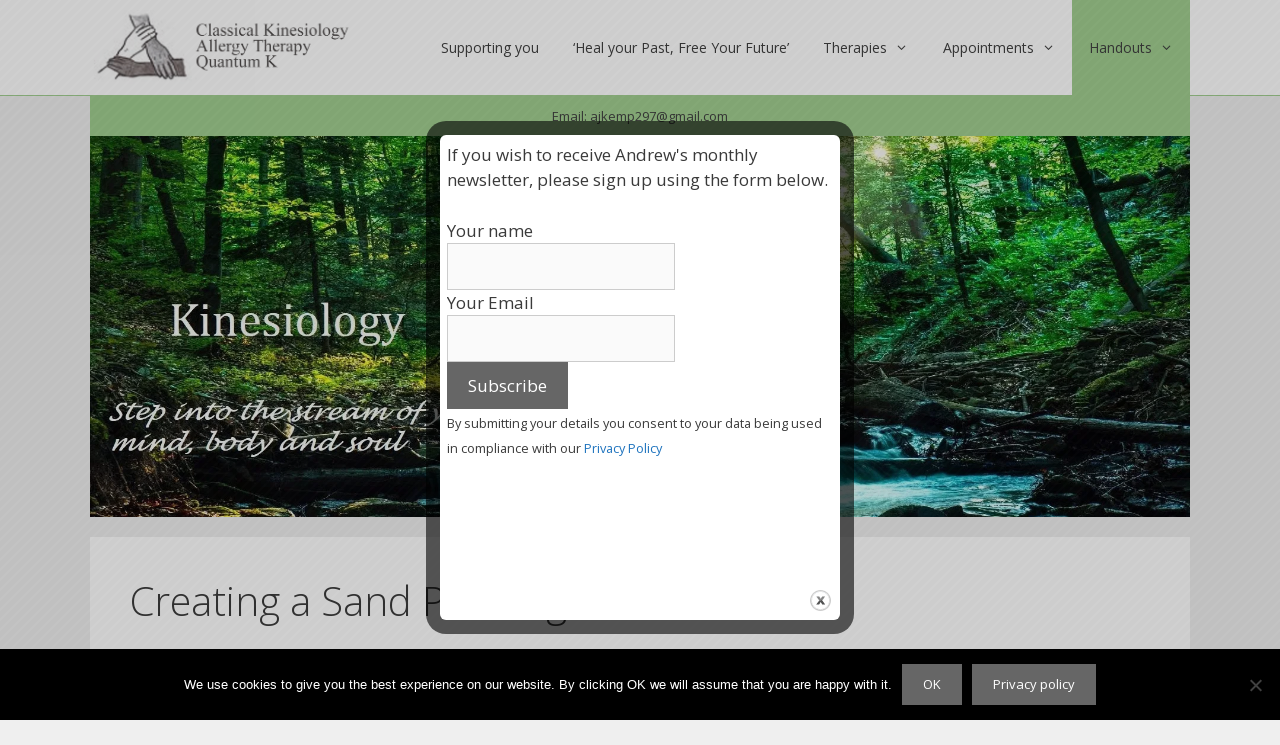

--- FILE ---
content_type: text/html; charset=UTF-8
request_url: https://kempkinesiology.co.uk/creating-a-sand-painting/
body_size: 21861
content:
<!DOCTYPE html>
<html dir="ltr" lang="en-GB" prefix="og: https://ogp.me/ns#">
<head>
	<meta charset="UTF-8">
	<title>Creating a sand painting | Kemp Kinesiology</title>

		<!-- All in One SEO 4.9.3 - aioseo.com -->
	<meta name="description" content="Sand paintings can be created whenever there is an issue that feels stuck in your life" />
	<meta name="robots" content="max-image-preview:large" />
	<meta name="keywords" content="sand painting" />
	<link rel="canonical" href="https://kempkinesiology.co.uk/creating-a-sand-painting/" />
	<meta name="generator" content="All in One SEO (AIOSEO) 4.9.3" />
		<meta property="og:locale" content="en_GB" />
		<meta property="og:site_name" content="Kemp Kinesiology" />
		<meta property="og:type" content="article" />
		<meta property="og:title" content="Creating a sand painting | Kemp Kinesiology" />
		<meta property="og:description" content="Sand paintings can be created whenever there is an issue that feels stuck in your life" />
		<meta property="og:url" content="https://kempkinesiology.co.uk/creating-a-sand-painting/" />
		<meta property="og:image" content="https://kempkinesiology.co.uk/wp-content/uploads/2019/05/Kemp-Kinesiology-OG-1.jpg" />
		<meta property="og:image:secure_url" content="https://kempkinesiology.co.uk/wp-content/uploads/2019/05/Kemp-Kinesiology-OG-1.jpg" />
		<meta property="og:image:width" content="1200" />
		<meta property="og:image:height" content="630" />
		<meta property="article:published_time" content="2019-05-07T13:34:07+00:00" />
		<meta property="article:modified_time" content="2019-05-08T13:11:27+00:00" />
		<meta name="twitter:card" content="summary" />
		<meta name="twitter:title" content="Creating a sand painting | Kemp Kinesiology" />
		<meta name="twitter:description" content="Sand paintings can be created whenever there is an issue that feels stuck in your life" />
		<meta name="twitter:image" content="https://kempkinesiology.co.uk/wp-content/uploads/2019/05/Kemp-Kinesiology-OG-1.jpg" />
		<script type="application/ld+json" class="aioseo-schema">
			{"@context":"https:\/\/schema.org","@graph":[{"@type":"BreadcrumbList","@id":"https:\/\/kempkinesiology.co.uk\/creating-a-sand-painting\/#breadcrumblist","itemListElement":[{"@type":"ListItem","@id":"https:\/\/kempkinesiology.co.uk#listItem","position":1,"name":"Home","item":"https:\/\/kempkinesiology.co.uk","nextItem":{"@type":"ListItem","@id":"https:\/\/kempkinesiology.co.uk\/creating-a-sand-painting\/#listItem","name":"Creating a Sand Painting"}},{"@type":"ListItem","@id":"https:\/\/kempkinesiology.co.uk\/creating-a-sand-painting\/#listItem","position":2,"name":"Creating a Sand Painting","previousItem":{"@type":"ListItem","@id":"https:\/\/kempkinesiology.co.uk#listItem","name":"Home"}}]},{"@type":"Person","@id":"https:\/\/kempkinesiology.co.uk\/#person","name":"Andrew Kempleton","image":{"@type":"ImageObject","@id":"https:\/\/kempkinesiology.co.uk\/creating-a-sand-painting\/#personImage","url":"https:\/\/secure.gravatar.com\/avatar\/427069fbdb9407ad229155ad671fe6180383b835d4ec7b644270c89a9be8d992?s=96&d=mm&r=g","width":96,"height":96,"caption":"Andrew Kempleton"}},{"@type":"WebPage","@id":"https:\/\/kempkinesiology.co.uk\/creating-a-sand-painting\/#webpage","url":"https:\/\/kempkinesiology.co.uk\/creating-a-sand-painting\/","name":"Creating a sand painting | Kemp Kinesiology","description":"Sand paintings can be created whenever there is an issue that feels stuck in your life","inLanguage":"en-GB","isPartOf":{"@id":"https:\/\/kempkinesiology.co.uk\/#website"},"breadcrumb":{"@id":"https:\/\/kempkinesiology.co.uk\/creating-a-sand-painting\/#breadcrumblist"},"datePublished":"2019-05-07T14:34:07+01:00","dateModified":"2019-05-08T14:11:27+01:00"},{"@type":"WebSite","@id":"https:\/\/kempkinesiology.co.uk\/#website","url":"https:\/\/kempkinesiology.co.uk\/","name":"Kemp Kinesiology","description":"Classical Kinesiology, Allergy Therapy, Quantum K","inLanguage":"en-GB","publisher":{"@id":"https:\/\/kempkinesiology.co.uk\/#person"}}]}
		</script>
		<!-- All in One SEO -->

<meta name="viewport" content="width=device-width, initial-scale=1"><link rel='dns-prefetch' href='//secure.gravatar.com' />
<link rel='dns-prefetch' href='//stats.wp.com' />
<link rel='dns-prefetch' href='//v0.wordpress.com' />
<link rel='preconnect' href='//i0.wp.com' />
<link href='https://fonts.gstatic.com' crossorigin rel='preconnect' />
<link href='https://fonts.googleapis.com' crossorigin rel='preconnect' />
<link rel='preconnect' href='//c0.wp.com' />
<link rel="alternate" type="application/rss+xml" title="Kemp Kinesiology &raquo; Feed" href="https://kempkinesiology.co.uk/feed/" />
<link rel="alternate" type="application/rss+xml" title="Kemp Kinesiology &raquo; Comments Feed" href="https://kempkinesiology.co.uk/comments/feed/" />
<link rel="alternate" title="oEmbed (JSON)" type="application/json+oembed" href="https://kempkinesiology.co.uk/wp-json/oembed/1.0/embed?url=https%3A%2F%2Fkempkinesiology.co.uk%2Fcreating-a-sand-painting%2F" />
<link rel="alternate" title="oEmbed (XML)" type="text/xml+oembed" href="https://kempkinesiology.co.uk/wp-json/oembed/1.0/embed?url=https%3A%2F%2Fkempkinesiology.co.uk%2Fcreating-a-sand-painting%2F&#038;format=xml" />
		<!-- This site uses the Google Analytics by MonsterInsights plugin v9.11.1 - Using Analytics tracking - https://www.monsterinsights.com/ -->
		<!-- Note: MonsterInsights is not currently configured on this site. The site owner needs to authenticate with Google Analytics in the MonsterInsights settings panel. -->
					<!-- No tracking code set -->
				<!-- / Google Analytics by MonsterInsights -->
		<style id='wp-img-auto-sizes-contain-inline-css'>
img:is([sizes=auto i],[sizes^="auto," i]){contain-intrinsic-size:3000px 1500px}
/*# sourceURL=wp-img-auto-sizes-contain-inline-css */
</style>
<link rel='stylesheet' id='generate-fonts-css' href='//fonts.googleapis.com/css?family=Open+Sans:300,300italic,regular,italic,600,600italic,700,700italic,800,800italic' media='all' />
<style id='wp-emoji-styles-inline-css'>

	img.wp-smiley, img.emoji {
		display: inline !important;
		border: none !important;
		box-shadow: none !important;
		height: 1em !important;
		width: 1em !important;
		margin: 0 0.07em !important;
		vertical-align: -0.1em !important;
		background: none !important;
		padding: 0 !important;
	}
/*# sourceURL=wp-emoji-styles-inline-css */
</style>
<style id='wp-block-library-inline-css'>
:root{--wp-block-synced-color:#7a00df;--wp-block-synced-color--rgb:122,0,223;--wp-bound-block-color:var(--wp-block-synced-color);--wp-editor-canvas-background:#ddd;--wp-admin-theme-color:#007cba;--wp-admin-theme-color--rgb:0,124,186;--wp-admin-theme-color-darker-10:#006ba1;--wp-admin-theme-color-darker-10--rgb:0,107,160.5;--wp-admin-theme-color-darker-20:#005a87;--wp-admin-theme-color-darker-20--rgb:0,90,135;--wp-admin-border-width-focus:2px}@media (min-resolution:192dpi){:root{--wp-admin-border-width-focus:1.5px}}.wp-element-button{cursor:pointer}:root .has-very-light-gray-background-color{background-color:#eee}:root .has-very-dark-gray-background-color{background-color:#313131}:root .has-very-light-gray-color{color:#eee}:root .has-very-dark-gray-color{color:#313131}:root .has-vivid-green-cyan-to-vivid-cyan-blue-gradient-background{background:linear-gradient(135deg,#00d084,#0693e3)}:root .has-purple-crush-gradient-background{background:linear-gradient(135deg,#34e2e4,#4721fb 50%,#ab1dfe)}:root .has-hazy-dawn-gradient-background{background:linear-gradient(135deg,#faaca8,#dad0ec)}:root .has-subdued-olive-gradient-background{background:linear-gradient(135deg,#fafae1,#67a671)}:root .has-atomic-cream-gradient-background{background:linear-gradient(135deg,#fdd79a,#004a59)}:root .has-nightshade-gradient-background{background:linear-gradient(135deg,#330968,#31cdcf)}:root .has-midnight-gradient-background{background:linear-gradient(135deg,#020381,#2874fc)}:root{--wp--preset--font-size--normal:16px;--wp--preset--font-size--huge:42px}.has-regular-font-size{font-size:1em}.has-larger-font-size{font-size:2.625em}.has-normal-font-size{font-size:var(--wp--preset--font-size--normal)}.has-huge-font-size{font-size:var(--wp--preset--font-size--huge)}.has-text-align-center{text-align:center}.has-text-align-left{text-align:left}.has-text-align-right{text-align:right}.has-fit-text{white-space:nowrap!important}#end-resizable-editor-section{display:none}.aligncenter{clear:both}.items-justified-left{justify-content:flex-start}.items-justified-center{justify-content:center}.items-justified-right{justify-content:flex-end}.items-justified-space-between{justify-content:space-between}.screen-reader-text{border:0;clip-path:inset(50%);height:1px;margin:-1px;overflow:hidden;padding:0;position:absolute;width:1px;word-wrap:normal!important}.screen-reader-text:focus{background-color:#ddd;clip-path:none;color:#444;display:block;font-size:1em;height:auto;left:5px;line-height:normal;padding:15px 23px 14px;text-decoration:none;top:5px;width:auto;z-index:100000}html :where(.has-border-color){border-style:solid}html :where([style*=border-top-color]){border-top-style:solid}html :where([style*=border-right-color]){border-right-style:solid}html :where([style*=border-bottom-color]){border-bottom-style:solid}html :where([style*=border-left-color]){border-left-style:solid}html :where([style*=border-width]){border-style:solid}html :where([style*=border-top-width]){border-top-style:solid}html :where([style*=border-right-width]){border-right-style:solid}html :where([style*=border-bottom-width]){border-bottom-style:solid}html :where([style*=border-left-width]){border-left-style:solid}html :where(img[class*=wp-image-]){height:auto;max-width:100%}:where(figure){margin:0 0 1em}html :where(.is-position-sticky){--wp-admin--admin-bar--position-offset:var(--wp-admin--admin-bar--height,0px)}@media screen and (max-width:600px){html :where(.is-position-sticky){--wp-admin--admin-bar--position-offset:0px}}

/*# sourceURL=wp-block-library-inline-css */
</style><style id='global-styles-inline-css'>
:root{--wp--preset--aspect-ratio--square: 1;--wp--preset--aspect-ratio--4-3: 4/3;--wp--preset--aspect-ratio--3-4: 3/4;--wp--preset--aspect-ratio--3-2: 3/2;--wp--preset--aspect-ratio--2-3: 2/3;--wp--preset--aspect-ratio--16-9: 16/9;--wp--preset--aspect-ratio--9-16: 9/16;--wp--preset--color--black: #000000;--wp--preset--color--cyan-bluish-gray: #abb8c3;--wp--preset--color--white: #ffffff;--wp--preset--color--pale-pink: #f78da7;--wp--preset--color--vivid-red: #cf2e2e;--wp--preset--color--luminous-vivid-orange: #ff6900;--wp--preset--color--luminous-vivid-amber: #fcb900;--wp--preset--color--light-green-cyan: #7bdcb5;--wp--preset--color--vivid-green-cyan: #00d084;--wp--preset--color--pale-cyan-blue: #8ed1fc;--wp--preset--color--vivid-cyan-blue: #0693e3;--wp--preset--color--vivid-purple: #9b51e0;--wp--preset--color--contrast: var(--contrast);--wp--preset--color--contrast-2: var(--contrast-2);--wp--preset--color--contrast-3: var(--contrast-3);--wp--preset--color--base: var(--base);--wp--preset--color--base-2: var(--base-2);--wp--preset--color--base-3: var(--base-3);--wp--preset--color--accent: var(--accent);--wp--preset--gradient--vivid-cyan-blue-to-vivid-purple: linear-gradient(135deg,rgb(6,147,227) 0%,rgb(155,81,224) 100%);--wp--preset--gradient--light-green-cyan-to-vivid-green-cyan: linear-gradient(135deg,rgb(122,220,180) 0%,rgb(0,208,130) 100%);--wp--preset--gradient--luminous-vivid-amber-to-luminous-vivid-orange: linear-gradient(135deg,rgb(252,185,0) 0%,rgb(255,105,0) 100%);--wp--preset--gradient--luminous-vivid-orange-to-vivid-red: linear-gradient(135deg,rgb(255,105,0) 0%,rgb(207,46,46) 100%);--wp--preset--gradient--very-light-gray-to-cyan-bluish-gray: linear-gradient(135deg,rgb(238,238,238) 0%,rgb(169,184,195) 100%);--wp--preset--gradient--cool-to-warm-spectrum: linear-gradient(135deg,rgb(74,234,220) 0%,rgb(151,120,209) 20%,rgb(207,42,186) 40%,rgb(238,44,130) 60%,rgb(251,105,98) 80%,rgb(254,248,76) 100%);--wp--preset--gradient--blush-light-purple: linear-gradient(135deg,rgb(255,206,236) 0%,rgb(152,150,240) 100%);--wp--preset--gradient--blush-bordeaux: linear-gradient(135deg,rgb(254,205,165) 0%,rgb(254,45,45) 50%,rgb(107,0,62) 100%);--wp--preset--gradient--luminous-dusk: linear-gradient(135deg,rgb(255,203,112) 0%,rgb(199,81,192) 50%,rgb(65,88,208) 100%);--wp--preset--gradient--pale-ocean: linear-gradient(135deg,rgb(255,245,203) 0%,rgb(182,227,212) 50%,rgb(51,167,181) 100%);--wp--preset--gradient--electric-grass: linear-gradient(135deg,rgb(202,248,128) 0%,rgb(113,206,126) 100%);--wp--preset--gradient--midnight: linear-gradient(135deg,rgb(2,3,129) 0%,rgb(40,116,252) 100%);--wp--preset--font-size--small: 13px;--wp--preset--font-size--medium: 20px;--wp--preset--font-size--large: 36px;--wp--preset--font-size--x-large: 42px;--wp--preset--spacing--20: 0.44rem;--wp--preset--spacing--30: 0.67rem;--wp--preset--spacing--40: 1rem;--wp--preset--spacing--50: 1.5rem;--wp--preset--spacing--60: 2.25rem;--wp--preset--spacing--70: 3.38rem;--wp--preset--spacing--80: 5.06rem;--wp--preset--shadow--natural: 6px 6px 9px rgba(0, 0, 0, 0.2);--wp--preset--shadow--deep: 12px 12px 50px rgba(0, 0, 0, 0.4);--wp--preset--shadow--sharp: 6px 6px 0px rgba(0, 0, 0, 0.2);--wp--preset--shadow--outlined: 6px 6px 0px -3px rgb(255, 255, 255), 6px 6px rgb(0, 0, 0);--wp--preset--shadow--crisp: 6px 6px 0px rgb(0, 0, 0);}:where(.is-layout-flex){gap: 0.5em;}:where(.is-layout-grid){gap: 0.5em;}body .is-layout-flex{display: flex;}.is-layout-flex{flex-wrap: wrap;align-items: center;}.is-layout-flex > :is(*, div){margin: 0;}body .is-layout-grid{display: grid;}.is-layout-grid > :is(*, div){margin: 0;}:where(.wp-block-columns.is-layout-flex){gap: 2em;}:where(.wp-block-columns.is-layout-grid){gap: 2em;}:where(.wp-block-post-template.is-layout-flex){gap: 1.25em;}:where(.wp-block-post-template.is-layout-grid){gap: 1.25em;}.has-black-color{color: var(--wp--preset--color--black) !important;}.has-cyan-bluish-gray-color{color: var(--wp--preset--color--cyan-bluish-gray) !important;}.has-white-color{color: var(--wp--preset--color--white) !important;}.has-pale-pink-color{color: var(--wp--preset--color--pale-pink) !important;}.has-vivid-red-color{color: var(--wp--preset--color--vivid-red) !important;}.has-luminous-vivid-orange-color{color: var(--wp--preset--color--luminous-vivid-orange) !important;}.has-luminous-vivid-amber-color{color: var(--wp--preset--color--luminous-vivid-amber) !important;}.has-light-green-cyan-color{color: var(--wp--preset--color--light-green-cyan) !important;}.has-vivid-green-cyan-color{color: var(--wp--preset--color--vivid-green-cyan) !important;}.has-pale-cyan-blue-color{color: var(--wp--preset--color--pale-cyan-blue) !important;}.has-vivid-cyan-blue-color{color: var(--wp--preset--color--vivid-cyan-blue) !important;}.has-vivid-purple-color{color: var(--wp--preset--color--vivid-purple) !important;}.has-black-background-color{background-color: var(--wp--preset--color--black) !important;}.has-cyan-bluish-gray-background-color{background-color: var(--wp--preset--color--cyan-bluish-gray) !important;}.has-white-background-color{background-color: var(--wp--preset--color--white) !important;}.has-pale-pink-background-color{background-color: var(--wp--preset--color--pale-pink) !important;}.has-vivid-red-background-color{background-color: var(--wp--preset--color--vivid-red) !important;}.has-luminous-vivid-orange-background-color{background-color: var(--wp--preset--color--luminous-vivid-orange) !important;}.has-luminous-vivid-amber-background-color{background-color: var(--wp--preset--color--luminous-vivid-amber) !important;}.has-light-green-cyan-background-color{background-color: var(--wp--preset--color--light-green-cyan) !important;}.has-vivid-green-cyan-background-color{background-color: var(--wp--preset--color--vivid-green-cyan) !important;}.has-pale-cyan-blue-background-color{background-color: var(--wp--preset--color--pale-cyan-blue) !important;}.has-vivid-cyan-blue-background-color{background-color: var(--wp--preset--color--vivid-cyan-blue) !important;}.has-vivid-purple-background-color{background-color: var(--wp--preset--color--vivid-purple) !important;}.has-black-border-color{border-color: var(--wp--preset--color--black) !important;}.has-cyan-bluish-gray-border-color{border-color: var(--wp--preset--color--cyan-bluish-gray) !important;}.has-white-border-color{border-color: var(--wp--preset--color--white) !important;}.has-pale-pink-border-color{border-color: var(--wp--preset--color--pale-pink) !important;}.has-vivid-red-border-color{border-color: var(--wp--preset--color--vivid-red) !important;}.has-luminous-vivid-orange-border-color{border-color: var(--wp--preset--color--luminous-vivid-orange) !important;}.has-luminous-vivid-amber-border-color{border-color: var(--wp--preset--color--luminous-vivid-amber) !important;}.has-light-green-cyan-border-color{border-color: var(--wp--preset--color--light-green-cyan) !important;}.has-vivid-green-cyan-border-color{border-color: var(--wp--preset--color--vivid-green-cyan) !important;}.has-pale-cyan-blue-border-color{border-color: var(--wp--preset--color--pale-cyan-blue) !important;}.has-vivid-cyan-blue-border-color{border-color: var(--wp--preset--color--vivid-cyan-blue) !important;}.has-vivid-purple-border-color{border-color: var(--wp--preset--color--vivid-purple) !important;}.has-vivid-cyan-blue-to-vivid-purple-gradient-background{background: var(--wp--preset--gradient--vivid-cyan-blue-to-vivid-purple) !important;}.has-light-green-cyan-to-vivid-green-cyan-gradient-background{background: var(--wp--preset--gradient--light-green-cyan-to-vivid-green-cyan) !important;}.has-luminous-vivid-amber-to-luminous-vivid-orange-gradient-background{background: var(--wp--preset--gradient--luminous-vivid-amber-to-luminous-vivid-orange) !important;}.has-luminous-vivid-orange-to-vivid-red-gradient-background{background: var(--wp--preset--gradient--luminous-vivid-orange-to-vivid-red) !important;}.has-very-light-gray-to-cyan-bluish-gray-gradient-background{background: var(--wp--preset--gradient--very-light-gray-to-cyan-bluish-gray) !important;}.has-cool-to-warm-spectrum-gradient-background{background: var(--wp--preset--gradient--cool-to-warm-spectrum) !important;}.has-blush-light-purple-gradient-background{background: var(--wp--preset--gradient--blush-light-purple) !important;}.has-blush-bordeaux-gradient-background{background: var(--wp--preset--gradient--blush-bordeaux) !important;}.has-luminous-dusk-gradient-background{background: var(--wp--preset--gradient--luminous-dusk) !important;}.has-pale-ocean-gradient-background{background: var(--wp--preset--gradient--pale-ocean) !important;}.has-electric-grass-gradient-background{background: var(--wp--preset--gradient--electric-grass) !important;}.has-midnight-gradient-background{background: var(--wp--preset--gradient--midnight) !important;}.has-small-font-size{font-size: var(--wp--preset--font-size--small) !important;}.has-medium-font-size{font-size: var(--wp--preset--font-size--medium) !important;}.has-large-font-size{font-size: var(--wp--preset--font-size--large) !important;}.has-x-large-font-size{font-size: var(--wp--preset--font-size--x-large) !important;}
/*# sourceURL=global-styles-inline-css */
</style>

<style id='classic-theme-styles-inline-css'>
/*! This file is auto-generated */
.wp-block-button__link{color:#fff;background-color:#32373c;border-radius:9999px;box-shadow:none;text-decoration:none;padding:calc(.667em + 2px) calc(1.333em + 2px);font-size:1.125em}.wp-block-file__button{background:#32373c;color:#fff;text-decoration:none}
/*# sourceURL=/wp-includes/css/classic-themes.min.css */
</style>
<link rel='stylesheet' id='contact-form-7-css' href='https://kempkinesiology.co.uk/wp-content/plugins/contact-form-7/includes/css/styles.css?ver=6.1.4' media='all' />
<link rel='stylesheet' id='cookie-notice-front-css' href='https://kempkinesiology.co.uk/wp-content/plugins/cookie-notice/css/front.min.css?ver=2.5.11' media='all' />
<link rel='stylesheet' id='theme.css-css' href='https://kempkinesiology.co.uk/wp-content/plugins/popup-builder/public/css/theme.css?ver=4.4.2' media='all' />
<link rel='stylesheet' id='generate-style-grid-css' href='https://kempkinesiology.co.uk/wp-content/themes/generatepress/assets/css/unsemantic-grid.min.css?ver=3.6.1' media='all' />
<link rel='stylesheet' id='generate-style-css' href='https://kempkinesiology.co.uk/wp-content/themes/generatepress/assets/css/style.min.css?ver=3.6.1' media='all' />
<style id='generate-style-inline-css'>
body{background-color:#efefef;color:#3a3a3a;}a{color:#1e73be;}a:hover, a:focus, a:active{color:#000000;}body .grid-container{max-width:1100px;}.wp-block-group__inner-container{max-width:1100px;margin-left:auto;margin-right:auto;}.generate-back-to-top{font-size:20px;border-radius:3px;position:fixed;bottom:30px;right:30px;line-height:40px;width:40px;text-align:center;z-index:10;transition:opacity 300ms ease-in-out;opacity:0.1;transform:translateY(1000px);}.generate-back-to-top__show{opacity:1;transform:translateY(0);}:root{--contrast:#222222;--contrast-2:#575760;--contrast-3:#b2b2be;--base:#f0f0f0;--base-2:#f7f8f9;--base-3:#ffffff;--accent:#1e73be;}:root .has-contrast-color{color:var(--contrast);}:root .has-contrast-background-color{background-color:var(--contrast);}:root .has-contrast-2-color{color:var(--contrast-2);}:root .has-contrast-2-background-color{background-color:var(--contrast-2);}:root .has-contrast-3-color{color:var(--contrast-3);}:root .has-contrast-3-background-color{background-color:var(--contrast-3);}:root .has-base-color{color:var(--base);}:root .has-base-background-color{background-color:var(--base);}:root .has-base-2-color{color:var(--base-2);}:root .has-base-2-background-color{background-color:var(--base-2);}:root .has-base-3-color{color:var(--base-3);}:root .has-base-3-background-color{background-color:var(--base-3);}:root .has-accent-color{color:var(--accent);}:root .has-accent-background-color{background-color:var(--accent);}body, button, input, select, textarea{font-family:"Open Sans", sans-serif;}body{line-height:1.5;}.entry-content > [class*="wp-block-"]:not(:last-child):not(.wp-block-heading){margin-bottom:1.5em;}.main-title{font-size:45px;}.main-navigation a, .menu-toggle{font-size:14px;}.main-navigation .main-nav ul ul li a{font-size:13px;}.sidebar .widget, .footer-widgets .widget{font-size:17px;}h1{font-weight:300;font-size:40px;}h2{font-weight:300;font-size:30px;}h3{font-size:20px;}h4{font-size:inherit;}h5{font-size:inherit;}@media (max-width:768px){.main-title{font-size:30px;}h1{font-size:30px;}h2{font-size:25px;}}.top-bar{background-color:#636363;color:#ffffff;}.top-bar a{color:#ffffff;}.top-bar a:hover{color:#303030;}.site-header{background-color:#ffffff;color:#3a3a3a;}.site-header a{color:#3a3a3a;}.main-title a,.main-title a:hover{color:#222222;}.site-description{color:#757575;}.mobile-menu-control-wrapper .menu-toggle,.mobile-menu-control-wrapper .menu-toggle:hover,.mobile-menu-control-wrapper .menu-toggle:focus,.has-inline-mobile-toggle #site-navigation.toggled{background-color:rgba(0, 0, 0, 0.02);}.main-navigation,.main-navigation ul ul{background-color:#ffffff;}.main-navigation .main-nav ul li a, .main-navigation .menu-toggle, .main-navigation .menu-bar-items{color:#3f3f3f;}.main-navigation .main-nav ul li:not([class*="current-menu-"]):hover > a, .main-navigation .main-nav ul li:not([class*="current-menu-"]):focus > a, .main-navigation .main-nav ul li.sfHover:not([class*="current-menu-"]) > a, .main-navigation .menu-bar-item:hover > a, .main-navigation .menu-bar-item.sfHover > a{color:#3f3f3f;background-color:#a0ce8f;}button.menu-toggle:hover,button.menu-toggle:focus,.main-navigation .mobile-bar-items a,.main-navigation .mobile-bar-items a:hover,.main-navigation .mobile-bar-items a:focus{color:#3f3f3f;}.main-navigation .main-nav ul li[class*="current-menu-"] > a{color:#3f3f3f;background-color:#a0ce8f;}.navigation-search input[type="search"],.navigation-search input[type="search"]:active, .navigation-search input[type="search"]:focus, .main-navigation .main-nav ul li.search-item.active > a, .main-navigation .menu-bar-items .search-item.active > a{color:#3f3f3f;background-color:#a0ce8f;}.main-navigation ul ul{background-color:#ffffff;}.main-navigation .main-nav ul ul li a{color:#3f3f3f;}.main-navigation .main-nav ul ul li:not([class*="current-menu-"]):hover > a,.main-navigation .main-nav ul ul li:not([class*="current-menu-"]):focus > a, .main-navigation .main-nav ul ul li.sfHover:not([class*="current-menu-"]) > a{color:#ffffff;background-color:#a0ce8f;}.main-navigation .main-nav ul ul li[class*="current-menu-"] > a{color:#4f4f4f;background-color:#ffffff;}.separate-containers .inside-article, .separate-containers .comments-area, .separate-containers .page-header, .one-container .container, .separate-containers .paging-navigation, .inside-page-header{background-color:#ffffff;}.entry-meta{color:#595959;}.entry-meta a{color:#595959;}.entry-meta a:hover{color:#1e73be;}.sidebar .widget{background-color:#ffffff;}.sidebar .widget .widget-title{color:#000000;}.footer-widgets{background-color:#ffffff;}.footer-widgets .widget-title{color:#000000;}.site-info{color:#ffffff;background-color:#222222;}.site-info a{color:#ffffff;}.site-info a:hover{color:#606060;}.footer-bar .widget_nav_menu .current-menu-item a{color:#606060;}input[type="text"],input[type="email"],input[type="url"],input[type="password"],input[type="search"],input[type="tel"],input[type="number"],textarea,select{color:#666666;background-color:#fafafa;border-color:#cccccc;}input[type="text"]:focus,input[type="email"]:focus,input[type="url"]:focus,input[type="password"]:focus,input[type="search"]:focus,input[type="tel"]:focus,input[type="number"]:focus,textarea:focus,select:focus{color:#666666;background-color:#ffffff;border-color:#bfbfbf;}button,html input[type="button"],input[type="reset"],input[type="submit"],a.button,a.wp-block-button__link:not(.has-background){color:#ffffff;background-color:#666666;}button:hover,html input[type="button"]:hover,input[type="reset"]:hover,input[type="submit"]:hover,a.button:hover,button:focus,html input[type="button"]:focus,input[type="reset"]:focus,input[type="submit"]:focus,a.button:focus,a.wp-block-button__link:not(.has-background):active,a.wp-block-button__link:not(.has-background):focus,a.wp-block-button__link:not(.has-background):hover{color:#ffffff;background-color:#3f3f3f;}a.generate-back-to-top{background-color:rgba( 0,0,0,0.4 );color:#ffffff;}a.generate-back-to-top:hover,a.generate-back-to-top:focus{background-color:rgba( 0,0,0,0.6 );color:#ffffff;}:root{--gp-search-modal-bg-color:var(--base-3);--gp-search-modal-text-color:var(--contrast);--gp-search-modal-overlay-bg-color:rgba(0,0,0,0.2);}@media (max-width: 768px){.main-navigation .menu-bar-item:hover > a, .main-navigation .menu-bar-item.sfHover > a{background:none;color:#3f3f3f;}}.inside-top-bar{padding:10px;}.inside-header{padding:40px;}.site-main .wp-block-group__inner-container{padding:40px;}.entry-content .alignwide, body:not(.no-sidebar) .entry-content .alignfull{margin-left:-40px;width:calc(100% + 80px);max-width:calc(100% + 80px);}.main-navigation .main-nav ul li a,.menu-toggle,.main-navigation .mobile-bar-items a{padding-left:17px;padding-right:17px;line-height:95px;}.main-navigation .main-nav ul ul li a{padding:10px 17px 10px 17px;}.main-navigation ul ul{width:0px;}.navigation-search input[type="search"]{height:95px;}.rtl .menu-item-has-children .dropdown-menu-toggle{padding-left:17px;}.menu-item-has-children .dropdown-menu-toggle{padding-right:17px;}.rtl .main-navigation .main-nav ul li.menu-item-has-children > a{padding-right:17px;}.site-info{padding:20px;}@media (max-width:768px){.separate-containers .inside-article, .separate-containers .comments-area, .separate-containers .page-header, .separate-containers .paging-navigation, .one-container .site-content, .inside-page-header{padding:30px;}.site-main .wp-block-group__inner-container{padding:30px;}.site-info{padding-right:10px;padding-left:10px;}.entry-content .alignwide, body:not(.no-sidebar) .entry-content .alignfull{margin-left:-30px;width:calc(100% + 60px);max-width:calc(100% + 60px);}}.one-container .sidebar .widget{padding:0px;}/* End cached CSS */@media (max-width: 768px){.main-navigation .menu-toggle,.main-navigation .mobile-bar-items,.sidebar-nav-mobile:not(#sticky-placeholder){display:block;}.main-navigation ul,.gen-sidebar-nav{display:none;}[class*="nav-float-"] .site-header .inside-header > *{float:none;clear:both;}}
.main-navigation .navigation-logo img {height:95px;}@media (max-width: 1110px) {.main-navigation .navigation-logo.site-logo {margin-left:0;}body.sticky-menu-logo.nav-float-left .main-navigation .site-logo.navigation-logo {margin-right:0;}}.main-navigation .main-nav ul li a,.menu-toggle,.main-navigation .mobile-bar-items a{transition: line-height 300ms ease}.main-navigation.toggled .main-nav > ul{background-color: #ffffff}
@media (max-width: 768px){.main-navigation .main-nav ul li a,.main-navigation .menu-toggle,.main-navigation .mobile-bar-items a,.main-navigation .menu-bar-item > a{line-height:80px;}.main-navigation .site-logo.navigation-logo img, .mobile-header-navigation .site-logo.mobile-header-logo img, .navigation-search input[type="search"]{height:80px;}}@media (max-width: 1024px),(min-width:1025px){.main-navigation.sticky-navigation-transition .main-nav > ul > li > a,.sticky-navigation-transition .menu-toggle,.main-navigation.sticky-navigation-transition .mobile-bar-items a, .sticky-navigation-transition .navigation-branding .main-title{line-height:80px;}.main-navigation.sticky-navigation-transition .site-logo img, .main-navigation.sticky-navigation-transition .navigation-search input[type="search"], .main-navigation.sticky-navigation-transition .navigation-branding img{height:80px;}}.main-navigation.slideout-navigation .main-nav > ul > li > a{line-height:50px;}
/*# sourceURL=generate-style-inline-css */
</style>
<link rel='stylesheet' id='generate-mobile-style-css' href='https://kempkinesiology.co.uk/wp-content/themes/generatepress/assets/css/mobile.min.css?ver=3.6.1' media='all' />
<link rel='stylesheet' id='generate-font-icons-css' href='https://kempkinesiology.co.uk/wp-content/themes/generatepress/assets/css/components/font-icons.min.css?ver=3.6.1' media='all' />
<link rel='stylesheet' id='jetpack-subscriptions-css' href='https://c0.wp.com/p/jetpack/15.4/_inc/build/subscriptions/subscriptions.min.css' media='all' />
<link rel='stylesheet' id='generate-secondary-nav-css' href='https://kempkinesiology.co.uk/wp-content/plugins/gp-premium/secondary-nav/functions/css/style.min.css?ver=2.3.2' media='all' />
<style id='generate-secondary-nav-inline-css'>
.secondary-navigation{background-color:#a0ce8f;}.secondary-navigation .main-nav ul li a,.secondary-navigation .menu-toggle,.secondary-menu-bar-items .menu-bar-item > a{color:#3f3f3f;}.secondary-navigation .secondary-menu-bar-items{color:#3f3f3f;}button.secondary-menu-toggle:hover,button.secondary-menu-toggle:focus{color:#3f3f3f;}.widget-area .secondary-navigation{margin-bottom:20px;}.secondary-navigation ul ul{background-color:#303030;top:auto;}.secondary-navigation .main-nav ul ul li a{color:#ffffff;}.secondary-navigation .main-nav ul li:not([class*="current-menu-"]):hover > a, .secondary-navigation .main-nav ul li:not([class*="current-menu-"]):focus > a, .secondary-navigation .main-nav ul li.sfHover:not([class*="current-menu-"]) > a, .secondary-menu-bar-items .menu-bar-item:hover > a{color:#ffffff;background-color:#303030;}.secondary-navigation .main-nav ul ul li:not([class*="current-menu-"]):hover > a,.secondary-navigation .main-nav ul ul li:not([class*="current-menu-"]):focus > a,.secondary-navigation .main-nav ul ul li.sfHover:not([class*="current-menu-"]) > a{color:#ffffff;background-color:#474747;}.secondary-navigation .main-nav ul li[class*="current-menu-"] > a{color:#222222;background-color:#ffffff;}.secondary-navigation .main-nav ul ul li[class*="current-menu-"] > a{color:#ffffff;background-color:#474747;}@media (max-width: 768px) {.secondary-menu-bar-items .menu-bar-item:hover > a{background: none;color: #3f3f3f;}}
/*# sourceURL=generate-secondary-nav-inline-css */
</style>
<link rel='stylesheet' id='generate-secondary-nav-mobile-css' href='https://kempkinesiology.co.uk/wp-content/plugins/gp-premium/secondary-nav/functions/css/style-mobile.min.css?ver=2.3.2' media='all' />
<link rel='stylesheet' id='generate-sticky-css' href='https://kempkinesiology.co.uk/wp-content/plugins/gp-premium/menu-plus/functions/css/sticky.min.css?ver=2.3.2' media='all' />
<link rel='stylesheet' id='generate-offside-css' href='https://kempkinesiology.co.uk/wp-content/plugins/gp-premium/menu-plus/functions/css/offside.min.css?ver=2.3.2' media='all' />
<style id='generate-offside-inline-css'>
:root{--gp-slideout-width:265px;}.slideout-navigation.main-navigation .main-nav ul li a{font-weight:normal;text-transform:none;}.slideout-navigation.main-navigation.do-overlay .main-nav ul ul li a{font-size:1em;}.slideout-navigation, .slideout-navigation a{color:#3f3f3f;}.slideout-navigation button.slideout-exit{color:#3f3f3f;padding-left:17px;padding-right:17px;}.slideout-navigation .dropdown-menu-toggle:before{content:"\f107";}.slideout-navigation .sfHover > a .dropdown-menu-toggle:before{content:"\f106";}@media (max-width: 768px){.menu-bar-item.slideout-toggle{display:none;}}
/*# sourceURL=generate-offside-inline-css */
</style>
<link rel='stylesheet' id='gp-premium-icons-css' href='https://kempkinesiology.co.uk/wp-content/plugins/gp-premium/general/icons/icons.min.css?ver=2.3.2' media='all' />
<link rel='stylesheet' id='generate-menu-logo-css' href='https://kempkinesiology.co.uk/wp-content/plugins/gp-premium/menu-plus/functions/css/menu-logo.min.css?ver=2.3.2' media='all' />
<style id='generate-menu-logo-inline-css'>
@media (max-width: 768px){.sticky-menu-logo .navigation-stick:not(.mobile-header-navigation) .menu-toggle,.menu-logo .main-navigation:not(.mobile-header-navigation) .menu-toggle{display:inline-block;clear:none;width:auto;float:right;}.sticky-menu-logo .navigation-stick:not(.mobile-header-navigation) .mobile-bar-items,.menu-logo .main-navigation:not(.mobile-header-navigation) .mobile-bar-items{position:relative;float:right;}.regular-menu-logo .main-navigation:not(.navigation-stick):not(.mobile-header-navigation) .menu-toggle{display:inline-block;clear:none;width:auto;float:right;}.regular-menu-logo .main-navigation:not(.navigation-stick):not(.mobile-header-navigation) .mobile-bar-items{position:relative;float:right;}body[class*="nav-float-"].menu-logo-enabled:not(.sticky-menu-logo) .main-navigation .main-nav{display:block;}.sticky-menu-logo.nav-float-left .navigation-stick:not(.mobile-header-navigation) .menu-toggle,.menu-logo.nav-float-left .main-navigation:not(.mobile-header-navigation) .menu-toggle,.regular-menu-logo.nav-float-left .main-navigation:not(.navigation-stick):not(.mobile-header-navigation) .menu-toggle{float:left;}}
/*# sourceURL=generate-menu-logo-inline-css */
</style>
<link rel='stylesheet' id='sharedaddy-css' href='https://c0.wp.com/p/jetpack/15.4/modules/sharedaddy/sharing.css' media='all' />
<link rel='stylesheet' id='social-logos-css' href='https://c0.wp.com/p/jetpack/15.4/_inc/social-logos/social-logos.min.css' media='all' />
<script src="https://c0.wp.com/c/6.9/wp-includes/js/jquery/jquery.min.js" id="jquery-core-js"></script>
<script src="https://c0.wp.com/c/6.9/wp-includes/js/jquery/jquery-migrate.min.js" id="jquery-migrate-js"></script>
<script id="Popup.js-js-before">
var sgpbPublicUrl = "https:\/\/kempkinesiology.co.uk\/wp-content\/plugins\/popup-builder\/public\/";
var SGPB_JS_LOCALIZATION = {"imageSupportAlertMessage":"Only image files supported","pdfSupportAlertMessage":"Only pdf files supported","areYouSure":"Are you sure?","addButtonSpinner":"L","audioSupportAlertMessage":"Only audio files supported (e.g.: mp3, wav, m4a, ogg)","publishPopupBeforeElementor":"Please, publish the popup before starting to use Elementor with it!","publishPopupBeforeDivi":"Please, publish the popup before starting to use Divi Builder with it!","closeButtonAltText":"Close"};
//# sourceURL=Popup.js-js-before
</script>
<script src="https://kempkinesiology.co.uk/wp-content/plugins/popup-builder/public/js/Popup.js?ver=4.4.2" id="Popup.js-js"></script>
<script src="https://kempkinesiology.co.uk/wp-content/plugins/popup-builder/public/js/PopupConfig.js?ver=4.4.2" id="PopupConfig.js-js"></script>
<script id="PopupBuilder.js-js-before">
var SGPB_POPUP_PARAMS = {"popupTypeAgeRestriction":"ageRestriction","defaultThemeImages":{"1":"https:\/\/kempkinesiology.co.uk\/wp-content\/plugins\/popup-builder\/public\/img\/theme_1\/close.png","2":"https:\/\/kempkinesiology.co.uk\/wp-content\/plugins\/popup-builder\/public\/img\/theme_2\/close.png","3":"https:\/\/kempkinesiology.co.uk\/wp-content\/plugins\/popup-builder\/public\/img\/theme_3\/close.png","5":"https:\/\/kempkinesiology.co.uk\/wp-content\/plugins\/popup-builder\/public\/img\/theme_5\/close.png","6":"https:\/\/kempkinesiology.co.uk\/wp-content\/plugins\/popup-builder\/public\/img\/theme_6\/close.png"},"homePageUrl":"https:\/\/kempkinesiology.co.uk\/","isPreview":false,"convertedIdsReverse":[],"dontShowPopupExpireTime":365,"conditionalJsClasses":[],"disableAnalyticsGeneral":false};
var SGPB_JS_PACKAGES = {"packages":{"current":1,"free":1,"silver":2,"gold":3,"platinum":4},"extensions":{"geo-targeting":false,"advanced-closing":false}};
var SGPB_JS_PARAMS = {"ajaxUrl":"https:\/\/kempkinesiology.co.uk\/wp-admin\/admin-ajax.php","nonce":"f42cea220e"};
//# sourceURL=PopupBuilder.js-js-before
</script>
<script src="https://kempkinesiology.co.uk/wp-content/plugins/popup-builder/public/js/PopupBuilder.js?ver=4.4.2" id="PopupBuilder.js-js"></script>
<link rel="https://api.w.org/" href="https://kempkinesiology.co.uk/wp-json/" /><link rel="alternate" title="JSON" type="application/json" href="https://kempkinesiology.co.uk/wp-json/wp/v2/pages/166" /><link rel="EditURI" type="application/rsd+xml" title="RSD" href="https://kempkinesiology.co.uk/xmlrpc.php?rsd" />
<meta name="generator" content="WordPress 6.9" />
<link rel='shortlink' href='https://wp.me/PaX375-2G' />
	<style>img#wpstats{display:none}</style>
		<link rel="icon" href="https://i0.wp.com/kempkinesiology.co.uk/wp-content/uploads/2019/05/cropped-favicon-1.gif?fit=32%2C32&#038;ssl=1" sizes="32x32" />
<link rel="icon" href="https://i0.wp.com/kempkinesiology.co.uk/wp-content/uploads/2019/05/cropped-favicon-1.gif?fit=192%2C192&#038;ssl=1" sizes="192x192" />
<link rel="apple-touch-icon" href="https://i0.wp.com/kempkinesiology.co.uk/wp-content/uploads/2019/05/cropped-favicon-1.gif?fit=180%2C180&#038;ssl=1" />
<meta name="msapplication-TileImage" content="https://i0.wp.com/kempkinesiology.co.uk/wp-content/uploads/2019/05/cropped-favicon-1.gif?fit=270%2C270&#038;ssl=1" />
		<style id="wp-custom-css">
			/* Banner as logo */
 
.site-header {
    position:relative;
    background-color: #efefef;
}
 
.main-title {
    margin: 0;
    font-size: 35px;
    line-height: 1.2em;
}
 
.site-description {
    /*color:#aaa;*/
    margin: 0;
}
 
.inside-header {
    padding: 0px; /*Padding round logo */
}
 
/* Force mobile line height when adding logo to Top menu */
 
@media (max-width: 768px) {
    .main-navigation .main-nav ul li a {
        line-height: 50px;
    }
}
 
/* CSS auto-width sub-menu (like on Chiron Centre site) */
 
.main-navigation ul ul {
    width: auto;
    white-space: nowrap;
}
 
/* GP button */
.button.gp,
.button.gp:visited {
    background: #666666;
    color:#FFF;
}
 
.button.gp:hover,
.button.gp:active {
    background: #3f3f3f;
    color:#FFF;
}
 
/* Remove Recaptcha badge from all pages */
.grecaptcha-badge {
display: none;
}

/* Colour line under top menu */
.main-navigation, .main-navigation ul ul {

	    border-bottom: 1px solid #a0ce8f;
}


/* Mega Menu */
@media (min-width: 769px) {
    nav .main-nav .mega-menu {
        position: static;
    }

    nav .main-nav .mega-menu > ul {
        position: absolute;
        width: 100%;
        left: 0 !important;
    }

    nav .main-nav .mega-menu > ul > li > a {
        font-weight: normal;
    }

    nav .main-nav .mega-menu>ul>li {
        display: inline-block;
        width: 25%;
        vertical-align: top;
    }

    nav .main-nav .mega-menu.mega-menu-col-2>ul>li {
        width: 50%;
    }

    nav .main-nav .mega-menu.mega-menu-col-3>ul>li {
        width: 33.3333%;
    }

    nav .main-nav .mega-menu.mega-menu-col-5>ul>li {
        width: 20%;
    }

    nav .main-nav .mega-menu > ul > li:hover > a,
    nav .main-nav .mega-menu > ul > li:focus > a,
    nav .main-nav .mega-menu > ul > li[class*="current-"] > a,
    nav .main-nav .mega-menu ul ul {
        background-color: #a0ce8f;
        color: #fff;
    }

    nav .main-nav .mega-menu ul .sub-menu {
        position: static;
        display: block;
        opacity: 1;
        visibility: visible;
        width: 100%;
        box-shadow: 0 0 0;
        left: 0;
        height: auto;
    }

    nav .main-nav .mega-menu ul.toggled-on .sub-menu {
        pointer-events: auto;
    }

    nav .main-nav .mega-menu .sub-menu .menu-item-has-children .dropdown-menu-toggle {
        display: none;
    }
}
		</style>
		</head>

<body data-rsssl=1 class="wp-singular page-template-default page page-id-166 wp-custom-logo wp-embed-responsive wp-theme-generatepress cookies-not-set post-image-aligned-center secondary-nav-above-header secondary-nav-aligned-center slideout-enabled slideout-mobile sticky-menu-fade sticky-enabled menu-logo menu-logo-enabled both-sticky-menu no-sidebar nav-above-header separate-containers fluid-header active-footer-widgets-0 nav-aligned-right header-aligned-left dropdown-hover" itemtype="https://schema.org/WebPage" itemscope>
	<a class="screen-reader-text skip-link" href="#content" title="Skip to content">Skip to content</a>		<nav class="main-navigation sub-menu-right" id="site-navigation" aria-label="Primary"  itemtype="https://schema.org/SiteNavigationElement" itemscope>
			<div class="inside-navigation grid-container grid-parent">
				<div class="site-logo sticky-logo navigation-logo">
					<a href="https://kempkinesiology.co.uk/" title="Kemp Kinesiology" rel="home">
						<img src="https://kempkinesiology.co.uk/wp-content/uploads/2019/05/Hands-Logo-Kemp-Kinesiology-blck.gif" alt="Kemp Kinesiology" class="is-logo-image" />
					</a>
				</div>				<button class="menu-toggle" aria-controls="generate-slideout-menu" aria-expanded="false">
					<span class="screen-reader-text">Menu</span>				</button>
				<div id="primary-menu" class="main-nav"><ul id="menu-menu-top" class=" menu sf-menu"><li id="menu-item-676" class="menu-item menu-item-type-post_type menu-item-object-page menu-item-home menu-item-676"><a href="https://kempkinesiology.co.uk/">Supporting you</a></li>
<li id="menu-item-660" class="menu-item menu-item-type-post_type menu-item-object-page menu-item-660"><a href="https://kempkinesiology.co.uk/heal-your-past-free-your-future/">‘Heal your Past, Free Your Future’</a></li>
<li id="menu-item-400" class="menu-item menu-item-type-custom menu-item-object-custom menu-item-has-children menu-item-400"><a href="#">Therapies<span role="presentation" class="dropdown-menu-toggle"></span></a>
<ul class="sub-menu">
	<li id="menu-item-46" class="menu-item menu-item-type-post_type menu-item-object-page menu-item-46"><a href="https://kempkinesiology.co.uk/kinesiology/">Kinesiology</a></li>
	<li id="menu-item-273" class="menu-item menu-item-type-post_type menu-item-object-page menu-item-273"><a href="https://kempkinesiology.co.uk/spiritual-healing/">Spiritual Healing</a></li>
	<li id="menu-item-45" class="menu-item menu-item-type-post_type menu-item-object-page menu-item-45"><a href="https://kempkinesiology.co.uk/allergy-therapy/">Allergy Therapy</a></li>
	<li id="menu-item-924" class="menu-item menu-item-type-post_type menu-item-object-page menu-item-924"><a href="https://kempkinesiology.co.uk/written-report/">Written report</a></li>
	<li id="menu-item-44" class="menu-item menu-item-type-post_type menu-item-object-page menu-item-44"><a href="https://kempkinesiology.co.uk/quantum-k/">Quantum K</a></li>
	<li id="menu-item-67" class="menu-item menu-item-type-post_type menu-item-object-page menu-item-67"><a href="https://kempkinesiology.co.uk/emf/">EMF support</a></li>
</ul>
</li>
<li id="menu-item-56" class="menu-item menu-item-type-custom menu-item-object-custom menu-item-has-children menu-item-56"><a href="#">Appointments<span role="presentation" class="dropdown-menu-toggle"></span></a>
<ul class="sub-menu">
	<li id="menu-item-675" class="menu-item menu-item-type-post_type menu-item-object-page menu-item-675"><a href="https://kempkinesiology.co.uk/kemp-kinesiology/">Online appointment bookings</a></li>
	<li id="menu-item-43" class="menu-item menu-item-type-post_type menu-item-object-page menu-item-43"><a href="https://kempkinesiology.co.uk/treatments-benefits/">Treatments &#038; Benefits</a></li>
	<li id="menu-item-41" class="menu-item menu-item-type-post_type menu-item-object-page menu-item-41"><a href="https://kempkinesiology.co.uk/about-andrew/">About Andrew</a></li>
	<li id="menu-item-42" class="menu-item menu-item-type-post_type menu-item-object-page menu-item-42"><a href="https://kempkinesiology.co.uk/client-satisfaction/">Client Satisfaction</a></li>
	<li id="menu-item-40" class="menu-item menu-item-type-post_type menu-item-object-page menu-item-40"><a href="https://kempkinesiology.co.uk/costs/">Costs</a></li>
</ul>
</li>
<li id="menu-item-69" class="mega-menu menu-item menu-item-type-custom menu-item-object-custom current-menu-ancestor current-menu-parent menu-item-has-children menu-item-69"><a href="#">Handouts<span role="presentation" class="dropdown-menu-toggle"></span></a>
<ul class="sub-menu">
	<li id="menu-item-206" class="menu-item menu-item-type-post_type menu-item-object-page menu-item-206"><a href="https://kempkinesiology.co.uk/blood-group-diet/">Blood group diet</a></li>
	<li id="menu-item-207" class="menu-item menu-item-type-post_type menu-item-object-page menu-item-207"><a href="https://kempkinesiology.co.uk/candida/">Candida</a></li>
	<li id="menu-item-212" class="menu-item menu-item-type-post_type menu-item-object-page menu-item-212"><a href="https://kempkinesiology.co.uk/heavy-metal/">Heavy Metal toxicity</a></li>
	<li id="menu-item-214" class="menu-item menu-item-type-post_type menu-item-object-page menu-item-214"><a href="https://kempkinesiology.co.uk/mercury-amalgams/">Mercury amalgam fillings</a></li>
	<li id="menu-item-216" class="menu-item menu-item-type-post_type menu-item-object-page menu-item-216"><a href="https://kempkinesiology.co.uk/new-vistas-healthcare/">New Vistas Healthcare</a></li>
	<li id="menu-item-217" class="menu-item menu-item-type-post_type menu-item-object-page menu-item-217"><a href="https://kempkinesiology.co.uk/parasites/">Parasites</a></li>
	<li id="menu-item-218" class="menu-item menu-item-type-post_type menu-item-object-page menu-item-218"><a href="https://kempkinesiology.co.uk/questionnaire/">Questionnaire</a></li>
	<li id="menu-item-219" class="menu-item menu-item-type-post_type menu-item-object-page menu-item-219"><a href="https://kempkinesiology.co.uk/primal-reflexes/">Primal Reflexes</a></li>
	<li id="menu-item-222" class="menu-item menu-item-type-post_type menu-item-object-page menu-item-222"><a href="https://kempkinesiology.co.uk/sugar/">Sugar</a></li>
	<li id="menu-item-226" class="menu-item menu-item-type-post_type menu-item-object-page menu-item-226"><a href="https://kempkinesiology.co.uk/wheat/">Wheat</a></li>
	<li id="menu-item-208" class="menu-item menu-item-type-post_type menu-item-object-page current-menu-item page_item page-item-166 current_page_item menu-item-208"><a href="https://kempkinesiology.co.uk/creating-a-sand-painting/" aria-current="page">Creating a Sand Painting</a></li>
	<li id="menu-item-209" class="menu-item menu-item-type-post_type menu-item-object-page menu-item-209"><a href="https://kempkinesiology.co.uk/creating-sacred-space/">Creating Sacred Space</a></li>
	<li id="menu-item-210" class="menu-item menu-item-type-post_type menu-item-object-page menu-item-210"><a href="https://kempkinesiology.co.uk/dancing-in-the-shadows/">Dancing in the Shadows</a></li>
	<li id="menu-item-211" class="menu-item menu-item-type-post_type menu-item-object-page menu-item-211"><a href="https://kempkinesiology.co.uk/despachos/">Despachos</a></li>
	<li id="menu-item-375" class="menu-item menu-item-type-post_type menu-item-object-page menu-item-375"><a href="https://kempkinesiology.co.uk/the-heros-journey/">The Hero’s Journey</a></li>
	<li id="menu-item-213" class="menu-item menu-item-type-post_type menu-item-object-page menu-item-213"><a href="https://kempkinesiology.co.uk/manifesting-your-dreams/">Manifesting your Dreams</a></li>
	<li id="menu-item-205" class="menu-item menu-item-type-post_type menu-item-object-page menu-item-205"><a href="https://kempkinesiology.co.uk/bands-of-power/">Bands of Power</a></li>
	<li id="menu-item-215" class="menu-item menu-item-type-post_type menu-item-object-page menu-item-215"><a href="https://kempkinesiology.co.uk/mythical-map/">Mythical Map</a></li>
	<li id="menu-item-220" class="menu-item menu-item-type-post_type menu-item-object-page menu-item-220"><a href="https://kempkinesiology.co.uk/survival-programming/">Survival programming</a></li>
	<li id="menu-item-221" class="menu-item menu-item-type-post_type menu-item-object-page menu-item-221"><a href="https://kempkinesiology.co.uk/soul-retrieval/">Soul Retrieval</a></li>
	<li id="menu-item-223" class="menu-item menu-item-type-post_type menu-item-object-page menu-item-223"><a href="https://kempkinesiology.co.uk/transition-rites/">Transition Rites</a></li>
	<li id="menu-item-224" class="menu-item menu-item-type-post_type menu-item-object-page menu-item-224"><a href="https://kempkinesiology.co.uk/underworld-journey/">Underworld Journey</a></li>
	<li id="menu-item-225" class="menu-item menu-item-type-post_type menu-item-object-page menu-item-225"><a href="https://kempkinesiology.co.uk/upper-world-journey/">Upper World Journey</a></li>
</ul>
</li>
</ul></div>			</div>
		</nav>
					<nav id="secondary-navigation" class="secondary-navigation grid-container grid-parent" itemtype="https://schema.org/SiteNavigationElement" itemscope="itemscope">
				<div class="inside-navigation grid-container grid-parent">
										<button class="menu-toggle secondary-menu-toggle">
						<span class="mobile-menu">Contact details</span>					</button>
					<div class="main-nav"><ul id="menu-menu-secondary" class=" secondary-menu sf-menu"><li id="menu-item-49" class="menu-item menu-item-type-custom menu-item-object-custom menu-item-49"><a href="mailto:ajkemp297@gmail.com">Email: ajkemp297@gmail.com</a></li>
</ul></div>				</div><!-- .inside-navigation -->
			</nav><!-- #secondary-navigation -->
					<header class="site-header" id="masthead" aria-label="Site"  itemtype="https://schema.org/WPHeader" itemscope>
			<div class="inside-header grid-container grid-parent">
				<div class="site-logo">
					<a href="https://kempkinesiology.co.uk/" rel="home">
						<img  class="header-image is-logo-image" alt="Kemp Kinesiology" src="https://i0.wp.com/kempkinesiology.co.uk/wp-content/uploads/2019/05/kemp-kinesiology-banner.jpg?fit=1854%2C643&#038;ssl=1" />
					</a>
				</div>			</div>
		</header>
		
	<div class="site grid-container container hfeed grid-parent" id="page">
				<div class="site-content" id="content">
			
	<div class="content-area grid-parent mobile-grid-100 grid-100 tablet-grid-100" id="primary">
		<main class="site-main" id="main">
			
<article id="post-166" class="post-166 page type-page status-publish" itemtype="https://schema.org/CreativeWork" itemscope>
	<div class="inside-article">
		
			<header class="entry-header">
				<h1 class="entry-title" itemprop="headline">Creating a Sand Painting</h1>			</header>

			
		<div class="entry-content" itemprop="text">
			<p class="western">With my thanks to Chris Waters of Spirit of the Inca.</p>
<p class="western">Sand paintings can be created whenever there is an issue that feels stuck in your life. Sometimes you may choose to work with a particular dynamic that is challenging you, such as a repeating fear about something or a lack of fulfillment in your work. Sometimes it can be a more general sense of not being ‘in the flow’ that you want to explore further.</p>
<p class="western">You will need to gather sticks &#8211; larger for the boundary of the sand painting and smaller to go inside. Choose a place in nature where there is no human traffic, checking you are not on a path. It needs to be somewhere that you feel comfortable to experience any emotions that may come up and where you can spend as much time as you need for the process. You may choose to have the sand painting open for a while and so you will need to be able to find it again and to visit it regularly until it is finally closed and dispersed.</p>
<p>Once you have found your spot, create a boundary circle with larger sticks. This is the area of your sand painting.</p>
<p>Now open sacred space over the sand painting, you can refer to the separate handout for details on how to do this.</p>
<p>Next open your wiracocha over yourself and then over the sand painting. This is the essence of your light body, I can show you how to do this if need be.</p>
<p>With the handful of smaller sticks, allow any energy, emotions, feelings to come up and, as they do, blow each one into a stick and place it into the sand painting.</p>
<p>Continue until you feel the process is over for now. When you are ready to leave, remove your wiracocha from the sand painting and bring it back up into you. Leave sacred space open until the sand painting is ready to be dissolved completely.</p>
<p>As thoughts, feelings, issues come up over the days and nights ahead, blow them into your sticks and take them to put in the sand painting. Each time you work with the sand painting, open your wiracocha over you and it. Mother earth needs our heavy energy to make into compost and withholding it stagnates her balance as well as ours, she welcomes all true emotion and is healed as we heal.</p>
<p>When the time comes to close the sand painting, disperse the boundary sticks back into the environment, thanking them for holding the boundary for you. Then take the smaller sticks and disperse them into the environment and allow them to compost down. Then close sacred space.</p>
<p>Occasionally you will find that animals or the elements have moved things around. This is always feedback. What can you learn from what has happened? Enjoy the live interaction with nature that the sand painting brings to you and listen deeply to the messages coming from nature. Has your sand painting been played with by the wind or a rabbit?! What does it mean to you? And if all is exactly where you left it, what does that mean? No judgement, just curiosity.</p>
<div class="sharedaddy sd-sharing-enabled"><div class="robots-nocontent sd-block sd-social sd-social-icon-text sd-sharing"><h3 class="sd-title">Share this:</h3><div class="sd-content"><ul><li class="share-twitter"><a rel="nofollow noopener noreferrer"
				data-shared="sharing-twitter-166"
				class="share-twitter sd-button share-icon"
				href="https://kempkinesiology.co.uk/creating-a-sand-painting/?share=twitter"
				target="_blank"
				aria-labelledby="sharing-twitter-166"
				>
				<span id="sharing-twitter-166" hidden>Click to share on X (Opens in new window)</span>
				<span>X</span>
			</a></li><li class="share-facebook"><a rel="nofollow noopener noreferrer"
				data-shared="sharing-facebook-166"
				class="share-facebook sd-button share-icon"
				href="https://kempkinesiology.co.uk/creating-a-sand-painting/?share=facebook"
				target="_blank"
				aria-labelledby="sharing-facebook-166"
				>
				<span id="sharing-facebook-166" hidden>Click to share on Facebook (Opens in new window)</span>
				<span>Facebook</span>
			</a></li><li class="share-print"><a rel="nofollow noopener noreferrer"
				data-shared="sharing-print-166"
				class="share-print sd-button share-icon"
				href="https://kempkinesiology.co.uk/creating-a-sand-painting/#print?share=print"
				target="_blank"
				aria-labelledby="sharing-print-166"
				>
				<span id="sharing-print-166" hidden>Click to print (Opens in new window)</span>
				<span>Print</span>
			</a></li><li><a href="#" class="sharing-anchor sd-button share-more"><span>More</span></a></li><li class="share-end"></li></ul><div class="sharing-hidden"><div class="inner" style="display: none;"><ul><li class="share-linkedin"><a rel="nofollow noopener noreferrer"
				data-shared="sharing-linkedin-166"
				class="share-linkedin sd-button share-icon"
				href="https://kempkinesiology.co.uk/creating-a-sand-painting/?share=linkedin"
				target="_blank"
				aria-labelledby="sharing-linkedin-166"
				>
				<span id="sharing-linkedin-166" hidden>Click to share on LinkedIn (Opens in new window)</span>
				<span>LinkedIn</span>
			</a></li><li class="share-reddit"><a rel="nofollow noopener noreferrer"
				data-shared="sharing-reddit-166"
				class="share-reddit sd-button share-icon"
				href="https://kempkinesiology.co.uk/creating-a-sand-painting/?share=reddit"
				target="_blank"
				aria-labelledby="sharing-reddit-166"
				>
				<span id="sharing-reddit-166" hidden>Click to share on Reddit (Opens in new window)</span>
				<span>Reddit</span>
			</a></li><li class="share-telegram"><a rel="nofollow noopener noreferrer"
				data-shared="sharing-telegram-166"
				class="share-telegram sd-button share-icon"
				href="https://kempkinesiology.co.uk/creating-a-sand-painting/?share=telegram"
				target="_blank"
				aria-labelledby="sharing-telegram-166"
				>
				<span id="sharing-telegram-166" hidden>Click to share on Telegram (Opens in new window)</span>
				<span>Telegram</span>
			</a></li><li class="share-pinterest"><a rel="nofollow noopener noreferrer"
				data-shared="sharing-pinterest-166"
				class="share-pinterest sd-button share-icon"
				href="https://kempkinesiology.co.uk/creating-a-sand-painting/?share=pinterest"
				target="_blank"
				aria-labelledby="sharing-pinterest-166"
				>
				<span id="sharing-pinterest-166" hidden>Click to share on Pinterest (Opens in new window)</span>
				<span>Pinterest</span>
			</a></li><li class="share-email"><a rel="nofollow noopener noreferrer"
				data-shared="sharing-email-166"
				class="share-email sd-button share-icon"
				href="mailto:?subject=%5BShared%20Post%5D%20Creating%20a%20Sand%20Painting&#038;body=https%3A%2F%2Fkempkinesiology.co.uk%2Fcreating-a-sand-painting%2F&#038;share=email"
				target="_blank"
				aria-labelledby="sharing-email-166"
				data-email-share-error-title="Do you have email set up?" data-email-share-error-text="If you&#039;re having problems sharing via email, you might not have email set up for your browser. You may need to create a new email yourself." data-email-share-nonce="9a647d62ed" data-email-share-track-url="https://kempkinesiology.co.uk/creating-a-sand-painting/?share=email">
				<span id="sharing-email-166" hidden>Click to email a link to a friend (Opens in new window)</span>
				<span>Email</span>
			</a></li><li class="share-tumblr"><a rel="nofollow noopener noreferrer"
				data-shared="sharing-tumblr-166"
				class="share-tumblr sd-button share-icon"
				href="https://kempkinesiology.co.uk/creating-a-sand-painting/?share=tumblr"
				target="_blank"
				aria-labelledby="sharing-tumblr-166"
				>
				<span id="sharing-tumblr-166" hidden>Click to share on Tumblr (Opens in new window)</span>
				<span>Tumblr</span>
			</a></li><li class="share-jetpack-whatsapp"><a rel="nofollow noopener noreferrer"
				data-shared="sharing-whatsapp-166"
				class="share-jetpack-whatsapp sd-button share-icon"
				href="https://kempkinesiology.co.uk/creating-a-sand-painting/?share=jetpack-whatsapp"
				target="_blank"
				aria-labelledby="sharing-whatsapp-166"
				>
				<span id="sharing-whatsapp-166" hidden>Click to share on WhatsApp (Opens in new window)</span>
				<span>WhatsApp</span>
			</a></li><li class="share-pocket"><a rel="nofollow noopener noreferrer"
				data-shared="sharing-pocket-166"
				class="share-pocket sd-button share-icon"
				href="https://kempkinesiology.co.uk/creating-a-sand-painting/?share=pocket"
				target="_blank"
				aria-labelledby="sharing-pocket-166"
				>
				<span id="sharing-pocket-166" hidden>Click to share on Pocket (Opens in new window)</span>
				<span>Pocket</span>
			</a></li><li class="share-end"></li></ul></div></div></div></div></div>		</div>

			</div>
</article>
		</main>
	</div>

	
	</div>
</div>


<div class="site-footer">
			<footer class="site-info" aria-label="Site"  itemtype="https://schema.org/WPFooter" itemscope>
			<div class="inside-site-info grid-container grid-parent">
								<div class="copyright-bar">
					Kemp Kinesiology &copy; 2005 - 2026 – webdesign <a Href="https://cphtwebsites.co.uk" target="_blank" title="Hypnotherapy Websites">CPHT Websites</a> - <a href="https://kempkinesiology.co.uk/privacy-policy" target="_blank">Privacy Policy</a>				</div>
			</div>
		</footer>
		</div>

<a title="Scroll back to top" aria-label="Scroll back to top" rel="nofollow" href="#" class="generate-back-to-top" data-scroll-speed="400" data-start-scroll="300" role="button">
					
				</a>		<nav id="generate-slideout-menu" class="main-navigation slideout-navigation" itemtype="https://schema.org/SiteNavigationElement" itemscope>
			<div class="inside-navigation grid-container grid-parent">
				<div class="main-nav"><ul id="menu-menu-top-1" class=" slideout-menu"><li class="menu-item menu-item-type-post_type menu-item-object-page menu-item-home menu-item-676"><a href="https://kempkinesiology.co.uk/">Supporting you</a></li>
<li class="menu-item menu-item-type-post_type menu-item-object-page menu-item-660"><a href="https://kempkinesiology.co.uk/heal-your-past-free-your-future/">‘Heal your Past, Free Your Future’</a></li>
<li class="menu-item menu-item-type-custom menu-item-object-custom menu-item-has-children menu-item-400"><a href="#">Therapies<span role="presentation" class="dropdown-menu-toggle"></span></a>
<ul class="sub-menu">
	<li class="menu-item menu-item-type-post_type menu-item-object-page menu-item-46"><a href="https://kempkinesiology.co.uk/kinesiology/">Kinesiology</a></li>
	<li class="menu-item menu-item-type-post_type menu-item-object-page menu-item-273"><a href="https://kempkinesiology.co.uk/spiritual-healing/">Spiritual Healing</a></li>
	<li class="menu-item menu-item-type-post_type menu-item-object-page menu-item-45"><a href="https://kempkinesiology.co.uk/allergy-therapy/">Allergy Therapy</a></li>
	<li class="menu-item menu-item-type-post_type menu-item-object-page menu-item-924"><a href="https://kempkinesiology.co.uk/written-report/">Written report</a></li>
	<li class="menu-item menu-item-type-post_type menu-item-object-page menu-item-44"><a href="https://kempkinesiology.co.uk/quantum-k/">Quantum K</a></li>
	<li class="menu-item menu-item-type-post_type menu-item-object-page menu-item-67"><a href="https://kempkinesiology.co.uk/emf/">EMF support</a></li>
</ul>
</li>
<li class="menu-item menu-item-type-custom menu-item-object-custom menu-item-has-children menu-item-56"><a href="#">Appointments<span role="presentation" class="dropdown-menu-toggle"></span></a>
<ul class="sub-menu">
	<li class="menu-item menu-item-type-post_type menu-item-object-page menu-item-675"><a href="https://kempkinesiology.co.uk/kemp-kinesiology/">Online appointment bookings</a></li>
	<li class="menu-item menu-item-type-post_type menu-item-object-page menu-item-43"><a href="https://kempkinesiology.co.uk/treatments-benefits/">Treatments &#038; Benefits</a></li>
	<li class="menu-item menu-item-type-post_type menu-item-object-page menu-item-41"><a href="https://kempkinesiology.co.uk/about-andrew/">About Andrew</a></li>
	<li class="menu-item menu-item-type-post_type menu-item-object-page menu-item-42"><a href="https://kempkinesiology.co.uk/client-satisfaction/">Client Satisfaction</a></li>
	<li class="menu-item menu-item-type-post_type menu-item-object-page menu-item-40"><a href="https://kempkinesiology.co.uk/costs/">Costs</a></li>
</ul>
</li>
<li class="mega-menu menu-item menu-item-type-custom menu-item-object-custom current-menu-ancestor current-menu-parent menu-item-has-children menu-item-69"><a href="#">Handouts<span role="presentation" class="dropdown-menu-toggle"></span></a>
<ul class="sub-menu">
	<li class="menu-item menu-item-type-post_type menu-item-object-page menu-item-206"><a href="https://kempkinesiology.co.uk/blood-group-diet/">Blood group diet</a></li>
	<li class="menu-item menu-item-type-post_type menu-item-object-page menu-item-207"><a href="https://kempkinesiology.co.uk/candida/">Candida</a></li>
	<li class="menu-item menu-item-type-post_type menu-item-object-page menu-item-212"><a href="https://kempkinesiology.co.uk/heavy-metal/">Heavy Metal toxicity</a></li>
	<li class="menu-item menu-item-type-post_type menu-item-object-page menu-item-214"><a href="https://kempkinesiology.co.uk/mercury-amalgams/">Mercury amalgam fillings</a></li>
	<li class="menu-item menu-item-type-post_type menu-item-object-page menu-item-216"><a href="https://kempkinesiology.co.uk/new-vistas-healthcare/">New Vistas Healthcare</a></li>
	<li class="menu-item menu-item-type-post_type menu-item-object-page menu-item-217"><a href="https://kempkinesiology.co.uk/parasites/">Parasites</a></li>
	<li class="menu-item menu-item-type-post_type menu-item-object-page menu-item-218"><a href="https://kempkinesiology.co.uk/questionnaire/">Questionnaire</a></li>
	<li class="menu-item menu-item-type-post_type menu-item-object-page menu-item-219"><a href="https://kempkinesiology.co.uk/primal-reflexes/">Primal Reflexes</a></li>
	<li class="menu-item menu-item-type-post_type menu-item-object-page menu-item-222"><a href="https://kempkinesiology.co.uk/sugar/">Sugar</a></li>
	<li class="menu-item menu-item-type-post_type menu-item-object-page menu-item-226"><a href="https://kempkinesiology.co.uk/wheat/">Wheat</a></li>
	<li class="menu-item menu-item-type-post_type menu-item-object-page current-menu-item page_item page-item-166 current_page_item menu-item-208"><a href="https://kempkinesiology.co.uk/creating-a-sand-painting/" aria-current="page">Creating a Sand Painting</a></li>
	<li class="menu-item menu-item-type-post_type menu-item-object-page menu-item-209"><a href="https://kempkinesiology.co.uk/creating-sacred-space/">Creating Sacred Space</a></li>
	<li class="menu-item menu-item-type-post_type menu-item-object-page menu-item-210"><a href="https://kempkinesiology.co.uk/dancing-in-the-shadows/">Dancing in the Shadows</a></li>
	<li class="menu-item menu-item-type-post_type menu-item-object-page menu-item-211"><a href="https://kempkinesiology.co.uk/despachos/">Despachos</a></li>
	<li class="menu-item menu-item-type-post_type menu-item-object-page menu-item-375"><a href="https://kempkinesiology.co.uk/the-heros-journey/">The Hero’s Journey</a></li>
	<li class="menu-item menu-item-type-post_type menu-item-object-page menu-item-213"><a href="https://kempkinesiology.co.uk/manifesting-your-dreams/">Manifesting your Dreams</a></li>
	<li class="menu-item menu-item-type-post_type menu-item-object-page menu-item-205"><a href="https://kempkinesiology.co.uk/bands-of-power/">Bands of Power</a></li>
	<li class="menu-item menu-item-type-post_type menu-item-object-page menu-item-215"><a href="https://kempkinesiology.co.uk/mythical-map/">Mythical Map</a></li>
	<li class="menu-item menu-item-type-post_type menu-item-object-page menu-item-220"><a href="https://kempkinesiology.co.uk/survival-programming/">Survival programming</a></li>
	<li class="menu-item menu-item-type-post_type menu-item-object-page menu-item-221"><a href="https://kempkinesiology.co.uk/soul-retrieval/">Soul Retrieval</a></li>
	<li class="menu-item menu-item-type-post_type menu-item-object-page menu-item-223"><a href="https://kempkinesiology.co.uk/transition-rites/">Transition Rites</a></li>
	<li class="menu-item menu-item-type-post_type menu-item-object-page menu-item-224"><a href="https://kempkinesiology.co.uk/underworld-journey/">Underworld Journey</a></li>
	<li class="menu-item menu-item-type-post_type menu-item-object-page menu-item-225"><a href="https://kempkinesiology.co.uk/upper-world-journey/">Upper World Journey</a></li>
</ul>
</li>
</ul></div>			</div><!-- .inside-navigation -->
		</nav><!-- #site-navigation -->

					<div class="slideout-overlay">
									<button class="slideout-exit ">
												<span class="screen-reader-text">Close</span>
					</button>
							</div>
			<script type="speculationrules">
{"prefetch":[{"source":"document","where":{"and":[{"href_matches":"/*"},{"not":{"href_matches":["/wp-*.php","/wp-admin/*","/wp-content/uploads/*","/wp-content/*","/wp-content/plugins/*","/wp-content/themes/generatepress/*","/*\\?(.+)"]}},{"not":{"selector_matches":"a[rel~=\"nofollow\"]"}},{"not":{"selector_matches":".no-prefetch, .no-prefetch a"}}]},"eagerness":"conservative"}]}
</script>
<script id="generate-a11y">
!function(){"use strict";if("querySelector"in document&&"addEventListener"in window){var e=document.body;e.addEventListener("pointerdown",(function(){e.classList.add("using-mouse")}),{passive:!0}),e.addEventListener("keydown",(function(){e.classList.remove("using-mouse")}),{passive:!0})}}();
</script>
<div class="sgpb-main-popup-data-container-549" style="position:fixed;opacity: 0;filter: opacity(0%);transform: scale(0);">
							<div class="sg-popup-builder-content 188" id="sg-popup-content-wrapper-549" data-id="549" data-events="[{&quot;param&quot;:&quot;load&quot;,&quot;value&quot;:&quot;&quot;,&quot;hiddenOption&quot;:[]}]" data-options="[base64]">
								<div class="sgpb-popup-builder-content-549 sgpb-popup-builder-content-html"><div class="sgpb-main-html-content-wrapper"><p>If you wish to receive Andrew's monthly newsletter, please sign up using the form below.</p>
<div class="tnp tnp-subscription">
<form action="https://quantumk.co.uk/?na=s" method="post" target="_blank"><input name="nlang" type="hidden" value="" /></p>
<div class="tnp-field tnp-field-firstname"><label for="tnp-name">Your name</label><br />
<input class="tnp-name" name="nn" required="" type="text" value="" /></div>
<div class="tnp-field tnp-field-email"><label for="tnp-email">Your Email</label><br />
<input class="tnp-email" name="ne" required="" type="email" value="" /></div>
<div class="tnp-field tnp-field-button"><input class="tnp-submit" type="submit" value="Subscribe" /></div>
</form>
</div>
<p><small>By submitting your details you consent to your data being used in compliance with our <a href="/privacy-policy" target="_blank" rel="noopener noreferrer">Privacy Policy</a></small></p>
</div></div>
							</div>
						  </div>
	<script type="text/javascript">
		window.WPCOM_sharing_counts = {"https://kempkinesiology.co.uk/creating-a-sand-painting/":166};
	</script>
						<script src="https://kempkinesiology.co.uk/wp-content/plugins/gp-premium/menu-plus/functions/js/sticky.min.js?ver=2.3.2" id="generate-sticky-js"></script>
<script id="generate-offside-js-extra">
var offSide = {"side":"left"};
//# sourceURL=generate-offside-js-extra
</script>
<script src="https://kempkinesiology.co.uk/wp-content/plugins/gp-premium/menu-plus/functions/js/offside.min.js?ver=2.3.2" id="generate-offside-js"></script>
<script src="https://c0.wp.com/c/6.9/wp-includes/js/dist/hooks.min.js" id="wp-hooks-js"></script>
<script src="https://c0.wp.com/c/6.9/wp-includes/js/dist/i18n.min.js" id="wp-i18n-js"></script>
<script id="wp-i18n-js-after">
wp.i18n.setLocaleData( { 'text direction\u0004ltr': [ 'ltr' ] } );
//# sourceURL=wp-i18n-js-after
</script>
<script src="https://kempkinesiology.co.uk/wp-content/plugins/contact-form-7/includes/swv/js/index.js?ver=6.1.4" id="swv-js"></script>
<script id="contact-form-7-js-before">
var wpcf7 = {
    "api": {
        "root": "https:\/\/kempkinesiology.co.uk\/wp-json\/",
        "namespace": "contact-form-7\/v1"
    },
    "cached": 1
};
//# sourceURL=contact-form-7-js-before
</script>
<script src="https://kempkinesiology.co.uk/wp-content/plugins/contact-form-7/includes/js/index.js?ver=6.1.4" id="contact-form-7-js"></script>
<script id="cookie-notice-front-js-before">
var cnArgs = {"ajaxUrl":"https:\/\/kempkinesiology.co.uk\/wp-admin\/admin-ajax.php","nonce":"173e045c1a","hideEffect":"fade","position":"bottom","onScroll":false,"onScrollOffset":100,"onClick":false,"cookieName":"cookie_notice_accepted","cookieTime":2592000,"cookieTimeRejected":2592000,"globalCookie":false,"redirection":false,"cache":true,"revokeCookies":false,"revokeCookiesOpt":"automatic"};

//# sourceURL=cookie-notice-front-js-before
</script>
<script src="https://kempkinesiology.co.uk/wp-content/plugins/cookie-notice/js/front.min.js?ver=2.5.11" id="cookie-notice-front-js"></script>
<script id="generate-menu-js-before">
var generatepressMenu = {"toggleOpenedSubMenus":true,"openSubMenuLabel":"Open Submenu","closeSubMenuLabel":"Close Submenu"};
//# sourceURL=generate-menu-js-before
</script>
<script src="https://kempkinesiology.co.uk/wp-content/themes/generatepress/assets/js/menu.min.js?ver=3.6.1" id="generate-menu-js"></script>
<script id="generate-back-to-top-js-before">
var generatepressBackToTop = {"smooth":true};
//# sourceURL=generate-back-to-top-js-before
</script>
<script src="https://kempkinesiology.co.uk/wp-content/themes/generatepress/assets/js/back-to-top.min.js?ver=3.6.1" id="generate-back-to-top-js"></script>
<script src="https://www.google.com/recaptcha/api.js?render=6Ldt4aEUAAAAANMgainMqC6CaQEpoSllyeqUMZHF&amp;ver=3.0" id="google-recaptcha-js"></script>
<script src="https://c0.wp.com/c/6.9/wp-includes/js/dist/vendor/wp-polyfill.min.js" id="wp-polyfill-js"></script>
<script id="wpcf7-recaptcha-js-before">
var wpcf7_recaptcha = {
    "sitekey": "6Ldt4aEUAAAAANMgainMqC6CaQEpoSllyeqUMZHF",
    "actions": {
        "homepage": "homepage",
        "contactform": "contactform"
    }
};
//# sourceURL=wpcf7-recaptcha-js-before
</script>
<script src="https://kempkinesiology.co.uk/wp-content/plugins/contact-form-7/modules/recaptcha/index.js?ver=6.1.4" id="wpcf7-recaptcha-js"></script>
<script id="jetpack-stats-js-before">
_stq = window._stq || [];
_stq.push([ "view", {"v":"ext","blog":"161836683","post":"166","tz":"0","srv":"kempkinesiology.co.uk","j":"1:15.4"} ]);
_stq.push([ "clickTrackerInit", "161836683", "166" ]);
//# sourceURL=jetpack-stats-js-before
</script>
<script src="https://stats.wp.com/e-202603.js" id="jetpack-stats-js" defer data-wp-strategy="defer"></script>
<script id="sharing-js-js-extra">
var sharing_js_options = {"lang":"en","counts":"1","is_stats_active":"1"};
//# sourceURL=sharing-js-js-extra
</script>
<script src="https://c0.wp.com/p/jetpack/15.4/_inc/build/sharedaddy/sharing.min.js" id="sharing-js-js"></script>
<script id="sharing-js-js-after">
var windowOpen;
			( function () {
				function matches( el, sel ) {
					return !! (
						el.matches && el.matches( sel ) ||
						el.msMatchesSelector && el.msMatchesSelector( sel )
					);
				}

				document.body.addEventListener( 'click', function ( event ) {
					if ( ! event.target ) {
						return;
					}

					var el;
					if ( matches( event.target, 'a.share-twitter' ) ) {
						el = event.target;
					} else if ( event.target.parentNode && matches( event.target.parentNode, 'a.share-twitter' ) ) {
						el = event.target.parentNode;
					}

					if ( el ) {
						event.preventDefault();

						// If there's another sharing window open, close it.
						if ( typeof windowOpen !== 'undefined' ) {
							windowOpen.close();
						}
						windowOpen = window.open( el.getAttribute( 'href' ), 'wpcomtwitter', 'menubar=1,resizable=1,width=600,height=350' );
						return false;
					}
				} );
			} )();
var windowOpen;
			( function () {
				function matches( el, sel ) {
					return !! (
						el.matches && el.matches( sel ) ||
						el.msMatchesSelector && el.msMatchesSelector( sel )
					);
				}

				document.body.addEventListener( 'click', function ( event ) {
					if ( ! event.target ) {
						return;
					}

					var el;
					if ( matches( event.target, 'a.share-facebook' ) ) {
						el = event.target;
					} else if ( event.target.parentNode && matches( event.target.parentNode, 'a.share-facebook' ) ) {
						el = event.target.parentNode;
					}

					if ( el ) {
						event.preventDefault();

						// If there's another sharing window open, close it.
						if ( typeof windowOpen !== 'undefined' ) {
							windowOpen.close();
						}
						windowOpen = window.open( el.getAttribute( 'href' ), 'wpcomfacebook', 'menubar=1,resizable=1,width=600,height=400' );
						return false;
					}
				} );
			} )();
var windowOpen;
			( function () {
				function matches( el, sel ) {
					return !! (
						el.matches && el.matches( sel ) ||
						el.msMatchesSelector && el.msMatchesSelector( sel )
					);
				}

				document.body.addEventListener( 'click', function ( event ) {
					if ( ! event.target ) {
						return;
					}

					var el;
					if ( matches( event.target, 'a.share-linkedin' ) ) {
						el = event.target;
					} else if ( event.target.parentNode && matches( event.target.parentNode, 'a.share-linkedin' ) ) {
						el = event.target.parentNode;
					}

					if ( el ) {
						event.preventDefault();

						// If there's another sharing window open, close it.
						if ( typeof windowOpen !== 'undefined' ) {
							windowOpen.close();
						}
						windowOpen = window.open( el.getAttribute( 'href' ), 'wpcomlinkedin', 'menubar=1,resizable=1,width=580,height=450' );
						return false;
					}
				} );
			} )();
var windowOpen;
			( function () {
				function matches( el, sel ) {
					return !! (
						el.matches && el.matches( sel ) ||
						el.msMatchesSelector && el.msMatchesSelector( sel )
					);
				}

				document.body.addEventListener( 'click', function ( event ) {
					if ( ! event.target ) {
						return;
					}

					var el;
					if ( matches( event.target, 'a.share-telegram' ) ) {
						el = event.target;
					} else if ( event.target.parentNode && matches( event.target.parentNode, 'a.share-telegram' ) ) {
						el = event.target.parentNode;
					}

					if ( el ) {
						event.preventDefault();

						// If there's another sharing window open, close it.
						if ( typeof windowOpen !== 'undefined' ) {
							windowOpen.close();
						}
						windowOpen = window.open( el.getAttribute( 'href' ), 'wpcomtelegram', 'menubar=1,resizable=1,width=450,height=450' );
						return false;
					}
				} );
			} )();
var windowOpen;
			( function () {
				function matches( el, sel ) {
					return !! (
						el.matches && el.matches( sel ) ||
						el.msMatchesSelector && el.msMatchesSelector( sel )
					);
				}

				document.body.addEventListener( 'click', function ( event ) {
					if ( ! event.target ) {
						return;
					}

					var el;
					if ( matches( event.target, 'a.share-tumblr' ) ) {
						el = event.target;
					} else if ( event.target.parentNode && matches( event.target.parentNode, 'a.share-tumblr' ) ) {
						el = event.target.parentNode;
					}

					if ( el ) {
						event.preventDefault();

						// If there's another sharing window open, close it.
						if ( typeof windowOpen !== 'undefined' ) {
							windowOpen.close();
						}
						windowOpen = window.open( el.getAttribute( 'href' ), 'wpcomtumblr', 'menubar=1,resizable=1,width=450,height=450' );
						return false;
					}
				} );
			} )();
var windowOpen;
			( function () {
				function matches( el, sel ) {
					return !! (
						el.matches && el.matches( sel ) ||
						el.msMatchesSelector && el.msMatchesSelector( sel )
					);
				}

				document.body.addEventListener( 'click', function ( event ) {
					if ( ! event.target ) {
						return;
					}

					var el;
					if ( matches( event.target, 'a.share-pocket' ) ) {
						el = event.target;
					} else if ( event.target.parentNode && matches( event.target.parentNode, 'a.share-pocket' ) ) {
						el = event.target.parentNode;
					}

					if ( el ) {
						event.preventDefault();

						// If there's another sharing window open, close it.
						if ( typeof windowOpen !== 'undefined' ) {
							windowOpen.close();
						}
						windowOpen = window.open( el.getAttribute( 'href' ), 'wpcompocket', 'menubar=1,resizable=1,width=450,height=450' );
						return false;
					}
				} );
			} )();
//# sourceURL=sharing-js-js-after
</script>
<script id="wp-emoji-settings" type="application/json">
{"baseUrl":"https://s.w.org/images/core/emoji/17.0.2/72x72/","ext":".png","svgUrl":"https://s.w.org/images/core/emoji/17.0.2/svg/","svgExt":".svg","source":{"concatemoji":"https://kempkinesiology.co.uk/wp-includes/js/wp-emoji-release.min.js?ver=6.9"}}
</script>
<script type="module">
/*! This file is auto-generated */
const a=JSON.parse(document.getElementById("wp-emoji-settings").textContent),o=(window._wpemojiSettings=a,"wpEmojiSettingsSupports"),s=["flag","emoji"];function i(e){try{var t={supportTests:e,timestamp:(new Date).valueOf()};sessionStorage.setItem(o,JSON.stringify(t))}catch(e){}}function c(e,t,n){e.clearRect(0,0,e.canvas.width,e.canvas.height),e.fillText(t,0,0);t=new Uint32Array(e.getImageData(0,0,e.canvas.width,e.canvas.height).data);e.clearRect(0,0,e.canvas.width,e.canvas.height),e.fillText(n,0,0);const a=new Uint32Array(e.getImageData(0,0,e.canvas.width,e.canvas.height).data);return t.every((e,t)=>e===a[t])}function p(e,t){e.clearRect(0,0,e.canvas.width,e.canvas.height),e.fillText(t,0,0);var n=e.getImageData(16,16,1,1);for(let e=0;e<n.data.length;e++)if(0!==n.data[e])return!1;return!0}function u(e,t,n,a){switch(t){case"flag":return n(e,"\ud83c\udff3\ufe0f\u200d\u26a7\ufe0f","\ud83c\udff3\ufe0f\u200b\u26a7\ufe0f")?!1:!n(e,"\ud83c\udde8\ud83c\uddf6","\ud83c\udde8\u200b\ud83c\uddf6")&&!n(e,"\ud83c\udff4\udb40\udc67\udb40\udc62\udb40\udc65\udb40\udc6e\udb40\udc67\udb40\udc7f","\ud83c\udff4\u200b\udb40\udc67\u200b\udb40\udc62\u200b\udb40\udc65\u200b\udb40\udc6e\u200b\udb40\udc67\u200b\udb40\udc7f");case"emoji":return!a(e,"\ud83e\u1fac8")}return!1}function f(e,t,n,a){let r;const o=(r="undefined"!=typeof WorkerGlobalScope&&self instanceof WorkerGlobalScope?new OffscreenCanvas(300,150):document.createElement("canvas")).getContext("2d",{willReadFrequently:!0}),s=(o.textBaseline="top",o.font="600 32px Arial",{});return e.forEach(e=>{s[e]=t(o,e,n,a)}),s}function r(e){var t=document.createElement("script");t.src=e,t.defer=!0,document.head.appendChild(t)}a.supports={everything:!0,everythingExceptFlag:!0},new Promise(t=>{let n=function(){try{var e=JSON.parse(sessionStorage.getItem(o));if("object"==typeof e&&"number"==typeof e.timestamp&&(new Date).valueOf()<e.timestamp+604800&&"object"==typeof e.supportTests)return e.supportTests}catch(e){}return null}();if(!n){if("undefined"!=typeof Worker&&"undefined"!=typeof OffscreenCanvas&&"undefined"!=typeof URL&&URL.createObjectURL&&"undefined"!=typeof Blob)try{var e="postMessage("+f.toString()+"("+[JSON.stringify(s),u.toString(),c.toString(),p.toString()].join(",")+"));",a=new Blob([e],{type:"text/javascript"});const r=new Worker(URL.createObjectURL(a),{name:"wpTestEmojiSupports"});return void(r.onmessage=e=>{i(n=e.data),r.terminate(),t(n)})}catch(e){}i(n=f(s,u,c,p))}t(n)}).then(e=>{for(const n in e)a.supports[n]=e[n],a.supports.everything=a.supports.everything&&a.supports[n],"flag"!==n&&(a.supports.everythingExceptFlag=a.supports.everythingExceptFlag&&a.supports[n]);var t;a.supports.everythingExceptFlag=a.supports.everythingExceptFlag&&!a.supports.flag,a.supports.everything||((t=a.source||{}).concatemoji?r(t.concatemoji):t.wpemoji&&t.twemoji&&(r(t.twemoji),r(t.wpemoji)))});
//# sourceURL=https://kempkinesiology.co.uk/wp-includes/js/wp-emoji-loader.min.js
</script>

		<!-- Cookie Notice plugin v2.5.11 by Hu-manity.co https://hu-manity.co/ -->
		<div id="cookie-notice" role="dialog" class="cookie-notice-hidden cookie-revoke-hidden cn-position-bottom" aria-label="Cookie Notice" style="background-color: rgba(0,0,0,1);"><div class="cookie-notice-container" style="color: #fff"><span id="cn-notice-text" class="cn-text-container">We use cookies to give you the best experience on our website. By clicking OK we will assume that you are happy with it.</span><span id="cn-notice-buttons" class="cn-buttons-container"><button id="cn-accept-cookie" data-cookie-set="accept" class="cn-set-cookie cn-button cn-button-custom button" aria-label="OK">OK</button><button data-link-url="https://kempkinesiology.co.uk/privacy-policy/" data-link-target="_blank" id="cn-more-info" class="cn-more-info cn-button cn-button-custom button" aria-label="Privacy policy">Privacy policy</button></span><button type="button" id="cn-close-notice" data-cookie-set="accept" class="cn-close-icon" aria-label="No"></button></div>
			
		</div>
		<!-- / Cookie Notice plugin -->
</body>
</html>


--- FILE ---
content_type: text/html; charset=utf-8
request_url: https://www.google.com/recaptcha/api2/anchor?ar=1&k=6Ldt4aEUAAAAANMgainMqC6CaQEpoSllyeqUMZHF&co=aHR0cHM6Ly9rZW1wa2luZXNpb2xvZ3kuY28udWs6NDQz&hl=en&v=PoyoqOPhxBO7pBk68S4YbpHZ&size=invisible&anchor-ms=20000&execute-ms=30000&cb=trtx2g88nnjz
body_size: 48543
content:
<!DOCTYPE HTML><html dir="ltr" lang="en"><head><meta http-equiv="Content-Type" content="text/html; charset=UTF-8">
<meta http-equiv="X-UA-Compatible" content="IE=edge">
<title>reCAPTCHA</title>
<style type="text/css">
/* cyrillic-ext */
@font-face {
  font-family: 'Roboto';
  font-style: normal;
  font-weight: 400;
  font-stretch: 100%;
  src: url(//fonts.gstatic.com/s/roboto/v48/KFO7CnqEu92Fr1ME7kSn66aGLdTylUAMa3GUBHMdazTgWw.woff2) format('woff2');
  unicode-range: U+0460-052F, U+1C80-1C8A, U+20B4, U+2DE0-2DFF, U+A640-A69F, U+FE2E-FE2F;
}
/* cyrillic */
@font-face {
  font-family: 'Roboto';
  font-style: normal;
  font-weight: 400;
  font-stretch: 100%;
  src: url(//fonts.gstatic.com/s/roboto/v48/KFO7CnqEu92Fr1ME7kSn66aGLdTylUAMa3iUBHMdazTgWw.woff2) format('woff2');
  unicode-range: U+0301, U+0400-045F, U+0490-0491, U+04B0-04B1, U+2116;
}
/* greek-ext */
@font-face {
  font-family: 'Roboto';
  font-style: normal;
  font-weight: 400;
  font-stretch: 100%;
  src: url(//fonts.gstatic.com/s/roboto/v48/KFO7CnqEu92Fr1ME7kSn66aGLdTylUAMa3CUBHMdazTgWw.woff2) format('woff2');
  unicode-range: U+1F00-1FFF;
}
/* greek */
@font-face {
  font-family: 'Roboto';
  font-style: normal;
  font-weight: 400;
  font-stretch: 100%;
  src: url(//fonts.gstatic.com/s/roboto/v48/KFO7CnqEu92Fr1ME7kSn66aGLdTylUAMa3-UBHMdazTgWw.woff2) format('woff2');
  unicode-range: U+0370-0377, U+037A-037F, U+0384-038A, U+038C, U+038E-03A1, U+03A3-03FF;
}
/* math */
@font-face {
  font-family: 'Roboto';
  font-style: normal;
  font-weight: 400;
  font-stretch: 100%;
  src: url(//fonts.gstatic.com/s/roboto/v48/KFO7CnqEu92Fr1ME7kSn66aGLdTylUAMawCUBHMdazTgWw.woff2) format('woff2');
  unicode-range: U+0302-0303, U+0305, U+0307-0308, U+0310, U+0312, U+0315, U+031A, U+0326-0327, U+032C, U+032F-0330, U+0332-0333, U+0338, U+033A, U+0346, U+034D, U+0391-03A1, U+03A3-03A9, U+03B1-03C9, U+03D1, U+03D5-03D6, U+03F0-03F1, U+03F4-03F5, U+2016-2017, U+2034-2038, U+203C, U+2040, U+2043, U+2047, U+2050, U+2057, U+205F, U+2070-2071, U+2074-208E, U+2090-209C, U+20D0-20DC, U+20E1, U+20E5-20EF, U+2100-2112, U+2114-2115, U+2117-2121, U+2123-214F, U+2190, U+2192, U+2194-21AE, U+21B0-21E5, U+21F1-21F2, U+21F4-2211, U+2213-2214, U+2216-22FF, U+2308-230B, U+2310, U+2319, U+231C-2321, U+2336-237A, U+237C, U+2395, U+239B-23B7, U+23D0, U+23DC-23E1, U+2474-2475, U+25AF, U+25B3, U+25B7, U+25BD, U+25C1, U+25CA, U+25CC, U+25FB, U+266D-266F, U+27C0-27FF, U+2900-2AFF, U+2B0E-2B11, U+2B30-2B4C, U+2BFE, U+3030, U+FF5B, U+FF5D, U+1D400-1D7FF, U+1EE00-1EEFF;
}
/* symbols */
@font-face {
  font-family: 'Roboto';
  font-style: normal;
  font-weight: 400;
  font-stretch: 100%;
  src: url(//fonts.gstatic.com/s/roboto/v48/KFO7CnqEu92Fr1ME7kSn66aGLdTylUAMaxKUBHMdazTgWw.woff2) format('woff2');
  unicode-range: U+0001-000C, U+000E-001F, U+007F-009F, U+20DD-20E0, U+20E2-20E4, U+2150-218F, U+2190, U+2192, U+2194-2199, U+21AF, U+21E6-21F0, U+21F3, U+2218-2219, U+2299, U+22C4-22C6, U+2300-243F, U+2440-244A, U+2460-24FF, U+25A0-27BF, U+2800-28FF, U+2921-2922, U+2981, U+29BF, U+29EB, U+2B00-2BFF, U+4DC0-4DFF, U+FFF9-FFFB, U+10140-1018E, U+10190-1019C, U+101A0, U+101D0-101FD, U+102E0-102FB, U+10E60-10E7E, U+1D2C0-1D2D3, U+1D2E0-1D37F, U+1F000-1F0FF, U+1F100-1F1AD, U+1F1E6-1F1FF, U+1F30D-1F30F, U+1F315, U+1F31C, U+1F31E, U+1F320-1F32C, U+1F336, U+1F378, U+1F37D, U+1F382, U+1F393-1F39F, U+1F3A7-1F3A8, U+1F3AC-1F3AF, U+1F3C2, U+1F3C4-1F3C6, U+1F3CA-1F3CE, U+1F3D4-1F3E0, U+1F3ED, U+1F3F1-1F3F3, U+1F3F5-1F3F7, U+1F408, U+1F415, U+1F41F, U+1F426, U+1F43F, U+1F441-1F442, U+1F444, U+1F446-1F449, U+1F44C-1F44E, U+1F453, U+1F46A, U+1F47D, U+1F4A3, U+1F4B0, U+1F4B3, U+1F4B9, U+1F4BB, U+1F4BF, U+1F4C8-1F4CB, U+1F4D6, U+1F4DA, U+1F4DF, U+1F4E3-1F4E6, U+1F4EA-1F4ED, U+1F4F7, U+1F4F9-1F4FB, U+1F4FD-1F4FE, U+1F503, U+1F507-1F50B, U+1F50D, U+1F512-1F513, U+1F53E-1F54A, U+1F54F-1F5FA, U+1F610, U+1F650-1F67F, U+1F687, U+1F68D, U+1F691, U+1F694, U+1F698, U+1F6AD, U+1F6B2, U+1F6B9-1F6BA, U+1F6BC, U+1F6C6-1F6CF, U+1F6D3-1F6D7, U+1F6E0-1F6EA, U+1F6F0-1F6F3, U+1F6F7-1F6FC, U+1F700-1F7FF, U+1F800-1F80B, U+1F810-1F847, U+1F850-1F859, U+1F860-1F887, U+1F890-1F8AD, U+1F8B0-1F8BB, U+1F8C0-1F8C1, U+1F900-1F90B, U+1F93B, U+1F946, U+1F984, U+1F996, U+1F9E9, U+1FA00-1FA6F, U+1FA70-1FA7C, U+1FA80-1FA89, U+1FA8F-1FAC6, U+1FACE-1FADC, U+1FADF-1FAE9, U+1FAF0-1FAF8, U+1FB00-1FBFF;
}
/* vietnamese */
@font-face {
  font-family: 'Roboto';
  font-style: normal;
  font-weight: 400;
  font-stretch: 100%;
  src: url(//fonts.gstatic.com/s/roboto/v48/KFO7CnqEu92Fr1ME7kSn66aGLdTylUAMa3OUBHMdazTgWw.woff2) format('woff2');
  unicode-range: U+0102-0103, U+0110-0111, U+0128-0129, U+0168-0169, U+01A0-01A1, U+01AF-01B0, U+0300-0301, U+0303-0304, U+0308-0309, U+0323, U+0329, U+1EA0-1EF9, U+20AB;
}
/* latin-ext */
@font-face {
  font-family: 'Roboto';
  font-style: normal;
  font-weight: 400;
  font-stretch: 100%;
  src: url(//fonts.gstatic.com/s/roboto/v48/KFO7CnqEu92Fr1ME7kSn66aGLdTylUAMa3KUBHMdazTgWw.woff2) format('woff2');
  unicode-range: U+0100-02BA, U+02BD-02C5, U+02C7-02CC, U+02CE-02D7, U+02DD-02FF, U+0304, U+0308, U+0329, U+1D00-1DBF, U+1E00-1E9F, U+1EF2-1EFF, U+2020, U+20A0-20AB, U+20AD-20C0, U+2113, U+2C60-2C7F, U+A720-A7FF;
}
/* latin */
@font-face {
  font-family: 'Roboto';
  font-style: normal;
  font-weight: 400;
  font-stretch: 100%;
  src: url(//fonts.gstatic.com/s/roboto/v48/KFO7CnqEu92Fr1ME7kSn66aGLdTylUAMa3yUBHMdazQ.woff2) format('woff2');
  unicode-range: U+0000-00FF, U+0131, U+0152-0153, U+02BB-02BC, U+02C6, U+02DA, U+02DC, U+0304, U+0308, U+0329, U+2000-206F, U+20AC, U+2122, U+2191, U+2193, U+2212, U+2215, U+FEFF, U+FFFD;
}
/* cyrillic-ext */
@font-face {
  font-family: 'Roboto';
  font-style: normal;
  font-weight: 500;
  font-stretch: 100%;
  src: url(//fonts.gstatic.com/s/roboto/v48/KFO7CnqEu92Fr1ME7kSn66aGLdTylUAMa3GUBHMdazTgWw.woff2) format('woff2');
  unicode-range: U+0460-052F, U+1C80-1C8A, U+20B4, U+2DE0-2DFF, U+A640-A69F, U+FE2E-FE2F;
}
/* cyrillic */
@font-face {
  font-family: 'Roboto';
  font-style: normal;
  font-weight: 500;
  font-stretch: 100%;
  src: url(//fonts.gstatic.com/s/roboto/v48/KFO7CnqEu92Fr1ME7kSn66aGLdTylUAMa3iUBHMdazTgWw.woff2) format('woff2');
  unicode-range: U+0301, U+0400-045F, U+0490-0491, U+04B0-04B1, U+2116;
}
/* greek-ext */
@font-face {
  font-family: 'Roboto';
  font-style: normal;
  font-weight: 500;
  font-stretch: 100%;
  src: url(//fonts.gstatic.com/s/roboto/v48/KFO7CnqEu92Fr1ME7kSn66aGLdTylUAMa3CUBHMdazTgWw.woff2) format('woff2');
  unicode-range: U+1F00-1FFF;
}
/* greek */
@font-face {
  font-family: 'Roboto';
  font-style: normal;
  font-weight: 500;
  font-stretch: 100%;
  src: url(//fonts.gstatic.com/s/roboto/v48/KFO7CnqEu92Fr1ME7kSn66aGLdTylUAMa3-UBHMdazTgWw.woff2) format('woff2');
  unicode-range: U+0370-0377, U+037A-037F, U+0384-038A, U+038C, U+038E-03A1, U+03A3-03FF;
}
/* math */
@font-face {
  font-family: 'Roboto';
  font-style: normal;
  font-weight: 500;
  font-stretch: 100%;
  src: url(//fonts.gstatic.com/s/roboto/v48/KFO7CnqEu92Fr1ME7kSn66aGLdTylUAMawCUBHMdazTgWw.woff2) format('woff2');
  unicode-range: U+0302-0303, U+0305, U+0307-0308, U+0310, U+0312, U+0315, U+031A, U+0326-0327, U+032C, U+032F-0330, U+0332-0333, U+0338, U+033A, U+0346, U+034D, U+0391-03A1, U+03A3-03A9, U+03B1-03C9, U+03D1, U+03D5-03D6, U+03F0-03F1, U+03F4-03F5, U+2016-2017, U+2034-2038, U+203C, U+2040, U+2043, U+2047, U+2050, U+2057, U+205F, U+2070-2071, U+2074-208E, U+2090-209C, U+20D0-20DC, U+20E1, U+20E5-20EF, U+2100-2112, U+2114-2115, U+2117-2121, U+2123-214F, U+2190, U+2192, U+2194-21AE, U+21B0-21E5, U+21F1-21F2, U+21F4-2211, U+2213-2214, U+2216-22FF, U+2308-230B, U+2310, U+2319, U+231C-2321, U+2336-237A, U+237C, U+2395, U+239B-23B7, U+23D0, U+23DC-23E1, U+2474-2475, U+25AF, U+25B3, U+25B7, U+25BD, U+25C1, U+25CA, U+25CC, U+25FB, U+266D-266F, U+27C0-27FF, U+2900-2AFF, U+2B0E-2B11, U+2B30-2B4C, U+2BFE, U+3030, U+FF5B, U+FF5D, U+1D400-1D7FF, U+1EE00-1EEFF;
}
/* symbols */
@font-face {
  font-family: 'Roboto';
  font-style: normal;
  font-weight: 500;
  font-stretch: 100%;
  src: url(//fonts.gstatic.com/s/roboto/v48/KFO7CnqEu92Fr1ME7kSn66aGLdTylUAMaxKUBHMdazTgWw.woff2) format('woff2');
  unicode-range: U+0001-000C, U+000E-001F, U+007F-009F, U+20DD-20E0, U+20E2-20E4, U+2150-218F, U+2190, U+2192, U+2194-2199, U+21AF, U+21E6-21F0, U+21F3, U+2218-2219, U+2299, U+22C4-22C6, U+2300-243F, U+2440-244A, U+2460-24FF, U+25A0-27BF, U+2800-28FF, U+2921-2922, U+2981, U+29BF, U+29EB, U+2B00-2BFF, U+4DC0-4DFF, U+FFF9-FFFB, U+10140-1018E, U+10190-1019C, U+101A0, U+101D0-101FD, U+102E0-102FB, U+10E60-10E7E, U+1D2C0-1D2D3, U+1D2E0-1D37F, U+1F000-1F0FF, U+1F100-1F1AD, U+1F1E6-1F1FF, U+1F30D-1F30F, U+1F315, U+1F31C, U+1F31E, U+1F320-1F32C, U+1F336, U+1F378, U+1F37D, U+1F382, U+1F393-1F39F, U+1F3A7-1F3A8, U+1F3AC-1F3AF, U+1F3C2, U+1F3C4-1F3C6, U+1F3CA-1F3CE, U+1F3D4-1F3E0, U+1F3ED, U+1F3F1-1F3F3, U+1F3F5-1F3F7, U+1F408, U+1F415, U+1F41F, U+1F426, U+1F43F, U+1F441-1F442, U+1F444, U+1F446-1F449, U+1F44C-1F44E, U+1F453, U+1F46A, U+1F47D, U+1F4A3, U+1F4B0, U+1F4B3, U+1F4B9, U+1F4BB, U+1F4BF, U+1F4C8-1F4CB, U+1F4D6, U+1F4DA, U+1F4DF, U+1F4E3-1F4E6, U+1F4EA-1F4ED, U+1F4F7, U+1F4F9-1F4FB, U+1F4FD-1F4FE, U+1F503, U+1F507-1F50B, U+1F50D, U+1F512-1F513, U+1F53E-1F54A, U+1F54F-1F5FA, U+1F610, U+1F650-1F67F, U+1F687, U+1F68D, U+1F691, U+1F694, U+1F698, U+1F6AD, U+1F6B2, U+1F6B9-1F6BA, U+1F6BC, U+1F6C6-1F6CF, U+1F6D3-1F6D7, U+1F6E0-1F6EA, U+1F6F0-1F6F3, U+1F6F7-1F6FC, U+1F700-1F7FF, U+1F800-1F80B, U+1F810-1F847, U+1F850-1F859, U+1F860-1F887, U+1F890-1F8AD, U+1F8B0-1F8BB, U+1F8C0-1F8C1, U+1F900-1F90B, U+1F93B, U+1F946, U+1F984, U+1F996, U+1F9E9, U+1FA00-1FA6F, U+1FA70-1FA7C, U+1FA80-1FA89, U+1FA8F-1FAC6, U+1FACE-1FADC, U+1FADF-1FAE9, U+1FAF0-1FAF8, U+1FB00-1FBFF;
}
/* vietnamese */
@font-face {
  font-family: 'Roboto';
  font-style: normal;
  font-weight: 500;
  font-stretch: 100%;
  src: url(//fonts.gstatic.com/s/roboto/v48/KFO7CnqEu92Fr1ME7kSn66aGLdTylUAMa3OUBHMdazTgWw.woff2) format('woff2');
  unicode-range: U+0102-0103, U+0110-0111, U+0128-0129, U+0168-0169, U+01A0-01A1, U+01AF-01B0, U+0300-0301, U+0303-0304, U+0308-0309, U+0323, U+0329, U+1EA0-1EF9, U+20AB;
}
/* latin-ext */
@font-face {
  font-family: 'Roboto';
  font-style: normal;
  font-weight: 500;
  font-stretch: 100%;
  src: url(//fonts.gstatic.com/s/roboto/v48/KFO7CnqEu92Fr1ME7kSn66aGLdTylUAMa3KUBHMdazTgWw.woff2) format('woff2');
  unicode-range: U+0100-02BA, U+02BD-02C5, U+02C7-02CC, U+02CE-02D7, U+02DD-02FF, U+0304, U+0308, U+0329, U+1D00-1DBF, U+1E00-1E9F, U+1EF2-1EFF, U+2020, U+20A0-20AB, U+20AD-20C0, U+2113, U+2C60-2C7F, U+A720-A7FF;
}
/* latin */
@font-face {
  font-family: 'Roboto';
  font-style: normal;
  font-weight: 500;
  font-stretch: 100%;
  src: url(//fonts.gstatic.com/s/roboto/v48/KFO7CnqEu92Fr1ME7kSn66aGLdTylUAMa3yUBHMdazQ.woff2) format('woff2');
  unicode-range: U+0000-00FF, U+0131, U+0152-0153, U+02BB-02BC, U+02C6, U+02DA, U+02DC, U+0304, U+0308, U+0329, U+2000-206F, U+20AC, U+2122, U+2191, U+2193, U+2212, U+2215, U+FEFF, U+FFFD;
}
/* cyrillic-ext */
@font-face {
  font-family: 'Roboto';
  font-style: normal;
  font-weight: 900;
  font-stretch: 100%;
  src: url(//fonts.gstatic.com/s/roboto/v48/KFO7CnqEu92Fr1ME7kSn66aGLdTylUAMa3GUBHMdazTgWw.woff2) format('woff2');
  unicode-range: U+0460-052F, U+1C80-1C8A, U+20B4, U+2DE0-2DFF, U+A640-A69F, U+FE2E-FE2F;
}
/* cyrillic */
@font-face {
  font-family: 'Roboto';
  font-style: normal;
  font-weight: 900;
  font-stretch: 100%;
  src: url(//fonts.gstatic.com/s/roboto/v48/KFO7CnqEu92Fr1ME7kSn66aGLdTylUAMa3iUBHMdazTgWw.woff2) format('woff2');
  unicode-range: U+0301, U+0400-045F, U+0490-0491, U+04B0-04B1, U+2116;
}
/* greek-ext */
@font-face {
  font-family: 'Roboto';
  font-style: normal;
  font-weight: 900;
  font-stretch: 100%;
  src: url(//fonts.gstatic.com/s/roboto/v48/KFO7CnqEu92Fr1ME7kSn66aGLdTylUAMa3CUBHMdazTgWw.woff2) format('woff2');
  unicode-range: U+1F00-1FFF;
}
/* greek */
@font-face {
  font-family: 'Roboto';
  font-style: normal;
  font-weight: 900;
  font-stretch: 100%;
  src: url(//fonts.gstatic.com/s/roboto/v48/KFO7CnqEu92Fr1ME7kSn66aGLdTylUAMa3-UBHMdazTgWw.woff2) format('woff2');
  unicode-range: U+0370-0377, U+037A-037F, U+0384-038A, U+038C, U+038E-03A1, U+03A3-03FF;
}
/* math */
@font-face {
  font-family: 'Roboto';
  font-style: normal;
  font-weight: 900;
  font-stretch: 100%;
  src: url(//fonts.gstatic.com/s/roboto/v48/KFO7CnqEu92Fr1ME7kSn66aGLdTylUAMawCUBHMdazTgWw.woff2) format('woff2');
  unicode-range: U+0302-0303, U+0305, U+0307-0308, U+0310, U+0312, U+0315, U+031A, U+0326-0327, U+032C, U+032F-0330, U+0332-0333, U+0338, U+033A, U+0346, U+034D, U+0391-03A1, U+03A3-03A9, U+03B1-03C9, U+03D1, U+03D5-03D6, U+03F0-03F1, U+03F4-03F5, U+2016-2017, U+2034-2038, U+203C, U+2040, U+2043, U+2047, U+2050, U+2057, U+205F, U+2070-2071, U+2074-208E, U+2090-209C, U+20D0-20DC, U+20E1, U+20E5-20EF, U+2100-2112, U+2114-2115, U+2117-2121, U+2123-214F, U+2190, U+2192, U+2194-21AE, U+21B0-21E5, U+21F1-21F2, U+21F4-2211, U+2213-2214, U+2216-22FF, U+2308-230B, U+2310, U+2319, U+231C-2321, U+2336-237A, U+237C, U+2395, U+239B-23B7, U+23D0, U+23DC-23E1, U+2474-2475, U+25AF, U+25B3, U+25B7, U+25BD, U+25C1, U+25CA, U+25CC, U+25FB, U+266D-266F, U+27C0-27FF, U+2900-2AFF, U+2B0E-2B11, U+2B30-2B4C, U+2BFE, U+3030, U+FF5B, U+FF5D, U+1D400-1D7FF, U+1EE00-1EEFF;
}
/* symbols */
@font-face {
  font-family: 'Roboto';
  font-style: normal;
  font-weight: 900;
  font-stretch: 100%;
  src: url(//fonts.gstatic.com/s/roboto/v48/KFO7CnqEu92Fr1ME7kSn66aGLdTylUAMaxKUBHMdazTgWw.woff2) format('woff2');
  unicode-range: U+0001-000C, U+000E-001F, U+007F-009F, U+20DD-20E0, U+20E2-20E4, U+2150-218F, U+2190, U+2192, U+2194-2199, U+21AF, U+21E6-21F0, U+21F3, U+2218-2219, U+2299, U+22C4-22C6, U+2300-243F, U+2440-244A, U+2460-24FF, U+25A0-27BF, U+2800-28FF, U+2921-2922, U+2981, U+29BF, U+29EB, U+2B00-2BFF, U+4DC0-4DFF, U+FFF9-FFFB, U+10140-1018E, U+10190-1019C, U+101A0, U+101D0-101FD, U+102E0-102FB, U+10E60-10E7E, U+1D2C0-1D2D3, U+1D2E0-1D37F, U+1F000-1F0FF, U+1F100-1F1AD, U+1F1E6-1F1FF, U+1F30D-1F30F, U+1F315, U+1F31C, U+1F31E, U+1F320-1F32C, U+1F336, U+1F378, U+1F37D, U+1F382, U+1F393-1F39F, U+1F3A7-1F3A8, U+1F3AC-1F3AF, U+1F3C2, U+1F3C4-1F3C6, U+1F3CA-1F3CE, U+1F3D4-1F3E0, U+1F3ED, U+1F3F1-1F3F3, U+1F3F5-1F3F7, U+1F408, U+1F415, U+1F41F, U+1F426, U+1F43F, U+1F441-1F442, U+1F444, U+1F446-1F449, U+1F44C-1F44E, U+1F453, U+1F46A, U+1F47D, U+1F4A3, U+1F4B0, U+1F4B3, U+1F4B9, U+1F4BB, U+1F4BF, U+1F4C8-1F4CB, U+1F4D6, U+1F4DA, U+1F4DF, U+1F4E3-1F4E6, U+1F4EA-1F4ED, U+1F4F7, U+1F4F9-1F4FB, U+1F4FD-1F4FE, U+1F503, U+1F507-1F50B, U+1F50D, U+1F512-1F513, U+1F53E-1F54A, U+1F54F-1F5FA, U+1F610, U+1F650-1F67F, U+1F687, U+1F68D, U+1F691, U+1F694, U+1F698, U+1F6AD, U+1F6B2, U+1F6B9-1F6BA, U+1F6BC, U+1F6C6-1F6CF, U+1F6D3-1F6D7, U+1F6E0-1F6EA, U+1F6F0-1F6F3, U+1F6F7-1F6FC, U+1F700-1F7FF, U+1F800-1F80B, U+1F810-1F847, U+1F850-1F859, U+1F860-1F887, U+1F890-1F8AD, U+1F8B0-1F8BB, U+1F8C0-1F8C1, U+1F900-1F90B, U+1F93B, U+1F946, U+1F984, U+1F996, U+1F9E9, U+1FA00-1FA6F, U+1FA70-1FA7C, U+1FA80-1FA89, U+1FA8F-1FAC6, U+1FACE-1FADC, U+1FADF-1FAE9, U+1FAF0-1FAF8, U+1FB00-1FBFF;
}
/* vietnamese */
@font-face {
  font-family: 'Roboto';
  font-style: normal;
  font-weight: 900;
  font-stretch: 100%;
  src: url(//fonts.gstatic.com/s/roboto/v48/KFO7CnqEu92Fr1ME7kSn66aGLdTylUAMa3OUBHMdazTgWw.woff2) format('woff2');
  unicode-range: U+0102-0103, U+0110-0111, U+0128-0129, U+0168-0169, U+01A0-01A1, U+01AF-01B0, U+0300-0301, U+0303-0304, U+0308-0309, U+0323, U+0329, U+1EA0-1EF9, U+20AB;
}
/* latin-ext */
@font-face {
  font-family: 'Roboto';
  font-style: normal;
  font-weight: 900;
  font-stretch: 100%;
  src: url(//fonts.gstatic.com/s/roboto/v48/KFO7CnqEu92Fr1ME7kSn66aGLdTylUAMa3KUBHMdazTgWw.woff2) format('woff2');
  unicode-range: U+0100-02BA, U+02BD-02C5, U+02C7-02CC, U+02CE-02D7, U+02DD-02FF, U+0304, U+0308, U+0329, U+1D00-1DBF, U+1E00-1E9F, U+1EF2-1EFF, U+2020, U+20A0-20AB, U+20AD-20C0, U+2113, U+2C60-2C7F, U+A720-A7FF;
}
/* latin */
@font-face {
  font-family: 'Roboto';
  font-style: normal;
  font-weight: 900;
  font-stretch: 100%;
  src: url(//fonts.gstatic.com/s/roboto/v48/KFO7CnqEu92Fr1ME7kSn66aGLdTylUAMa3yUBHMdazQ.woff2) format('woff2');
  unicode-range: U+0000-00FF, U+0131, U+0152-0153, U+02BB-02BC, U+02C6, U+02DA, U+02DC, U+0304, U+0308, U+0329, U+2000-206F, U+20AC, U+2122, U+2191, U+2193, U+2212, U+2215, U+FEFF, U+FFFD;
}

</style>
<link rel="stylesheet" type="text/css" href="https://www.gstatic.com/recaptcha/releases/PoyoqOPhxBO7pBk68S4YbpHZ/styles__ltr.css">
<script nonce="AREW8UCoHdA37HmbgF_ibg" type="text/javascript">window['__recaptcha_api'] = 'https://www.google.com/recaptcha/api2/';</script>
<script type="text/javascript" src="https://www.gstatic.com/recaptcha/releases/PoyoqOPhxBO7pBk68S4YbpHZ/recaptcha__en.js" nonce="AREW8UCoHdA37HmbgF_ibg">
      
    </script></head>
<body><div id="rc-anchor-alert" class="rc-anchor-alert"></div>
<input type="hidden" id="recaptcha-token" value="[base64]">
<script type="text/javascript" nonce="AREW8UCoHdA37HmbgF_ibg">
      recaptcha.anchor.Main.init("[\x22ainput\x22,[\x22bgdata\x22,\x22\x22,\[base64]/[base64]/[base64]/[base64]/[base64]/[base64]/[base64]/[base64]/[base64]/[base64]\\u003d\x22,\[base64]\\u003d\\u003d\x22,\x22w44tw4/CmcK1wrcew5/[base64]/[base64]/[base64]/wq/DhsK4eQ3ClANlw73DlifDglUkwqpEw7bCqVE+YyYCw4HDl091woLDlMKAw4wSwrM/w7TCg8K4XzohAjHDv29cZMOZOMOyYETCjMOxTVRmw5PDu8Orw6nCklzDi8KZQWYSwpFfwqbCiFTDvMODw43CvsKzwrLDsMKrwr9LQcKKDHJxwocVc3pxw54YwrDCuMOKw5ZXF8K4VsO3HMKWLFnClUfDryc9w4bCjsOHfgcdXHrDjQguP0/CmsKsX2fDig3DhXnCm2Qdw45YYi/[base64]/DkkHDoMOcHcOhw5LCiDIZwp3CkGnDqQMweWzDvzVxwrYCMMOfw5sCw6xjwo4hw5IQw6FLDcKQw5o4w7/[base64]/Ck0QRGcKvC8OiLMO1d8KKRFjDhQ3Dl3HDpkbCtwnDhsONw4cdwohgwr7CscKxw7nCplpMw7E9HMK8woPDjMOpwqHCvzBmQMKMcsOqw6BwCQTDhMOgwqYJEMOWfMOlK23DqMKaw7B6OERKBRHCqj/CosKAPh7Dt2YowpHCuR7DiEzDgcKNVBHDgzvCqsKZURAWw74sw5cfO8OpcnkJw4TCn1rDg8KmN1bDgwnCtAZGw6vDokvClsKgwo7CoiFHb8K6VcO1w7ZoT8KQw7YdV8KKwoLCtxk7THM8Cm3DmQlpwqQ/f1AyLx8gw60Yw6jDsRNcesObagTCkgbCklrCtMKXMMKJwrlsHxsXwrEkVVVkdMOfCHRwwqPCtgtnwoowesKraXA1B8O+wqbDlcOEwp/CncOLLMOmw402fcKTwozDvsOXwpnCgkwDR0fCs30Pw4LClWvDqW0xwrIybcOnw7vDscKdw5DCg8O2GFnCniI6wrjDsMOgLMK2w6gSw7LDhx3DgiPDmHjCjFsYT8OSUFvDpi1qw4/CnnAkwpNDw4YxKU7DncO3UcKGU8KFC8ONScKhV8OxUAZTIMKtdcOgY1Rmw47CqDXCjk/CojfCo17Dv0hCw4AGF8O+bFMlwrHDrQx9InnCgHIawpPDvmrDpsK0w6bCiGYDw6fCsCgtwq/CmcOowpzDiMKgHHvCvsKDEgQpwqwGwot/woTDpUzCliHDr0JmcsKNw60ndsKmwoMofnjDiMOgIyxABsK+wo7DqjvCvAEBKlpRw7LCmsO9TcOqw4BgwqVIwrguw51aXMKJw4LDkcOxFQ/DosOFwofCssOaHnbCmMKwwovCn2XDjWPDjsOdSTY0bsKvw6d+w7bDvVvDssOgA8KAQDbDgFzDuMKrM8OYImEfw4Y2VMOzwrwqJ8OCKgUPwovCt8OPwpJgwoQRQ1vDim4Jwp/DhsK2wo7DtsKvwr51JhHCjMOaN0wDwrvDnsK4LBUuA8Otwr3CuQ7DrMOrVE4Gwp/CgcKLEMOCdmTCjsO3w6DDmMKSw4vDq0xsw5FAcixMw5tBWmEkPVbDr8OTCUjCgnDDlGfDoMOLIknCs8KdHB3CskrCq1RzCcOLwqXClW/DoF4kFB7Dr3zDrMKFwr0lIX4JasOURcKIwpfCocOoJxfDnwXDmcOvP8OzwpHDkcK6YVbDkGDDrSpewoLCl8OeNMOwRTRGYULDpMKmJ8OiL8OELyzDssOKMMOoXGzDrwPCrcK8PMKiwq4ow5DCv8O8wrfDtSxLYnzDq3dqwpbClsO7NsKaw5TDoxDDpcKowp/DpcKcDWPCpMOjJGsdw5kSJGfCs8Olw4jDh8O1anlRw6IFw5fDo3l6w40rMGbChidBw6PDv1XDuj3DuMKoXBXDtcOawoDDusKEw7QOY3MWwqsrC8O3KcOwHE7CncKDwo3DtcO9AMOPwpMfL8O8wq/CtMKyw7lOCsKVXsKYcCrCh8OMwpkOwqZZwpnDp3DCksOfw4/[base64]/DljrCjsKPw7HCvibDocKvQ8Ocw7cnZ13CrsKtQh4pw6dmw47CisKTw6DDtcKrcsK9wpFUazzDmcOdTMKlYsOWU8O1wqLCknXCtsKcwq3CjXp8cmMew6RSYw/CicKDI1xHMGFOw4Zzw5DCt8KhJD/CssKuTjrDpcOCwpDCjlrCscKwacKGccKGwrNkwqIQw7vDuQ7Cl3PCuMKow7pEX2xsHMKKwoTCgmXDsMKqRh3Dm2MXw5zCgsKawo4kwrPDscKRwq7DjQ/Dj1E6UELClBo8B8KsU8OAw6QZdsKUEsOIHEcHw4LCoMO4UDTCgcKIwqcXbGjDn8OEw4N/wpEXJMO9O8K+KC3CslVsE8KAwrXDpA5afsOpA8OYw4A5WsKpwpBYGTQtwp0tAkTCt8OFw59eZArDg3ZAPEvDpD4fUcOPwo3Cvwolw67DsMK0w7ACIsKlw7vDjcOMF8O5w7jDgmTDjhEna8KvwrUjwptaN8KuwpoaYsKSwqDCgXdVODHDqj03SnZ0wrnCrn7CgMOvw5/Dh3MXE8OcYSbCrFvDkS7DrTjDvAvDo8Oyw7LCmi5kwowzDsO0wq/DpEDCu8ODNsOkw4jDvgAfNxHDvsOhw6zCgFAwdA3Dv8OUeMOjw6ovwqbCucKeAnjCoVjDkiXCosKswoTDs2RDcMKOb8OeP8KYw5NcwqbClU3DpcKhw4x5DsOrZMOeMMKbdsOhw4FEw6opw6J9DMK/wobDtcK4wopJwrrCosKmw69rwpJBwrt4wpDCmABQw5xBw6LDqsKbw4bCnyjDuhjCkjTDmULDgcOWwozCi8KSwph2ex4MA1FlenfChSPDuMO1w7HCq8K8asKFw4hGNxDCu00maSTDnlBXe8KiMsKwfg/Ckn/CqQXCmGnDjRLCocOXASZxw7fDtsOyIGfDt8K0QcOLwp9dwoPDlMOSwr/CgMO8w6fDl8OUOMKVC3vDkcK9CUsAwrrDpCXCicO+JcKHwrNHwqjChMOIwqkmwqvDlWYtHsKfwoESDUMaYmQWaGMyXcKOwphwXTzDi0TCnQgSGUDDnsOWwp1VRlhBwpVDagd8Iyk5w6F0w7xWwpJAwpnDohrDlmnClRPDoR/Co0tEOG0CdVrChw84PsOGwovDjHLCtcO4dsOLO8KCw6TCsMOba8Kiw4pXw4HDqxfCtcKwRRI0KRQ9woEUDlkQw5o1wqhnG8KcEMOAwrQZKUTClx3Dv3/CkMO9w6RsYhtbwoTDh8KhFMOBesK1woHCtsOGenN0dQnCgSXDlcKmUMO9HcKNIGvChMKdZsONTsKZMcOtw5DDtwbDogMGYMOzw7TChEbDm3kzwozDosO+wrLCtcK7NXnCvMKUwroTw6XCt8OIw6nDvUHDi8K5wp/DmwXCjcKbw5bDoFTDpsK1cA7CjMKWw5LDrD/[base64]/Dq8KiZsOBTsKREcKxw7zCp0bCicOFworClMKzOEhZw6HCn8KIwoXCvwIwasOFw4PCmh1zwozDpsK+w6PDi8OxwoLDq8OFHsOvworCgnvDiDDDhz0zwo0OwrvCmxE8wp/Dl8K3w6jDpzlmMRh4CMOaS8Kad8KRUMKAWFd9wpZXwo07woZHcEzCkR82NsKMK8KCw4sPwqnDq8KdbGfCkXQKw6s3wpjCoFVywp9Hwp0GFGHDvlZZCERTw4rDtcO/[base64]/[base64]/wp3DpnMPw6rCtGBpw5MAw6MZw7/DusK9wrjDmWfCrEzDq8OzNjDCljLCkMOWK2V5w6N9w5TDs8OJwppbHDzDt8OnGVJaTUAiJMKrwrRMwqJxLi9CwrdcwoPCnsOyw5XDl8OHw6tlZcK1w4Fzw6HDgMO0wrB/Q8O6RjbCicO+wolbD8KMw6rCncORcMKYw6J9w61Sw7V3wpHDj8Kcw5R+w4rCll3DrUg4w53Dt03CrjRYZ3DCtF3Do8Oaw7DClVTChMKLw6HCqF/DksOFQ8ORwpXCvMOGYVNCwqTDoMKbWn/[base64]/ChBrDtF4Qw4XCsmAywr7Cgzt1PTvDl8ORw6Iiw4JqJhrCjG1Ewo3CnXg9Jk/DmcOew5/DvBpnXMKpw6Uzw7TCncK+wq/DtMOVPsKpw6UHJcO0VcKFb8OcHVADwofCoMKKAcKVUh9/LMOxJxXDlcOtw70fRSXDow3CinLClsONw5HDqynClC3CscOmwo0iw65xwoIjworClsKIwoXClDpTwqB1THPClsKTwqFrXFw+enh/[base64]/CjHVEw6LCi8Oza8O4wpjDgEoCw5/CksKBOsOYdcO2w4ApN0TCsBM2YWtHwoTDrRscJMKFw5PChT3DvsO0wqwpMT/ClTzCtcKmw48tB2Bzw5QbU0TDuzPCrMOkfTk0wovDpAoBdUcgVV05YzzCryZ/[base64]/CncKcw7LDmcOrfTDDk8Kow5TDlsKIfhkZwobCjXPCt1Rqw48/DsKGw58fwodVbMK8woTDhQDCqVl+wrfDssKoQTfDqcO0wpYLOMO2RxjDgXTDg8OGw7fDoAfCv8KWYirDhB/DuRVgXMOTw6QXw44bw6xxwqdRwrI9ey4zBm1OdcKXw4bDu8KbRn/Cvk7CiMO2w59VwqPCq8K3MlvCkW1QYcOlCMODGhPDlz8LFMOsKAjCkRHDul4lwptncnzCtilAw5RpWCvDlFTDqMK2ZkTDsHTDlnXDhMOPFXISDEQnwq5GwqgbwqlhSTRcwqPCgsK8w6TDvhQIwqAGwr/[base64]/[base64]/HMKUI3w3w6zDqsOOAH7DuHV6SsOpwqkuaURMJyTDm8KWwrJdH8OhcmTCjXvDq8KIw7VjwpcGwrbDinjDikw/[base64]/wpTCq8KMLcOIwonCr8KSRsKkJnzCljPCswk+WcKXwqfDosK+w49fw4A4AcKZw5BrGCnDnSZuD8ONDcKxXQg0w4ZsRsOycMKWwqbCssKewpFZaB3CgsOhwrvDnC3DpC/[base64]/CnSDDr8OdwqNxw4kxB8Kdw6gZQjM+LcKnHHkwIcO1wqITw5LCgw3DlVXDnXLDlsKjwozCnX/DrcKAwozDj0DDjcORw4PCmw8Rw6MLw49Sw6caJXYmPMKqwrIywqbDq8KkwqjDjcKAbSzCq8KbVwsOc8KcW8O6cMKRw7daKMKIwrUKHy7CosKJwr/CmHBLwqfDsjLCmDTCozZIJWdrworClFHChMOAc8OhwpQJKMO6bsO2wp3DhRZGbi4hHcOjw7IHwr9Twpt9w7nDsDPCk8OXw6giw7DCnxgSw5U/b8OIJHTDvMKzw5vDng7DmcK8wobCugJ6wohCwp4Iw6Vyw68fcsOZAkXCoBjCpMONA0bCtsK3wpfCrsOdPTR4w5/DsSNKQQnDl27Dr1Ypwq04wozDi8OSWigEwrAuYsKuOBDDr1BjcMK7w6vDp3jCssK2wrklWi/ChgVsX1/CqFx6w67CpGgww77CkMKqX0rCqsOxw6XDmxRVKlsWw6lWDWXCs3IawonDisO5wqLDnhHCpsOtMnfDkXLCnlBhPlgnw74qYMO/MsKww6LDtyzDo0bDvVhmdHQUwpkiBcKywoVTw6YHel1aEMOTQlbCocOhcUZCwqXChWDDrlHDjW/CvWJ/G2k9w7gTwrvDhX7CoCDDq8Orwr0gw43Ch1h1FQ5PwqLDuX0KUGJqEGbClcOJw4oxwqE6w5gIOcKHJMOlwpoDwokURH/DscKqw5VFw7DDhhYwwp19NMK2w5zCgsKqZsK9aUDDoMKWw7DDiBh6F0o/wpM/OcKaA8OedTvCjsOBw4PDhsOkCsOfAkMqMRlCw4vCl3Mfw43DjV7Ch08ZwqvCn8OUw5vCjS/Dk8K9OEpYK8OxwrzDoVxdwrjDn8OnwozDt8K9OBrCpF1uGA15cizDoHrCnGjDjAYVwqoWw6DDhsOIbnwNw4HDrsOuw78nf1fCmcK4ScOnQMOzGMKcwqx7CmYkw55Sw7XDq0HDssOYccKLw6DCq8KJw5/DjytQa1gsw5pYP8OOw4guJxTDsBjCrsOJw5bDv8K4wobCpsK5KCXDtMK/wrPCsAbCvMODNmzClsOOwpDDpFrCvSsJwrA9w4bDsMOGXGNiL2TCmMOXwrXCn8KBSMOYUMO3BsKdV8KmDMOqeQfCug13e8KFw5/DmcOOwo7ChGBON8Kdw4fDmcOdXwwGwqLDrMOiOFbCoys0fAbDnTwYQsOsRR/[base64]/DlsKOZDhfw7PCssK7V8Kaw57Ds0/[base64]/[base64]/CsKVwo7DrMOFWMKNwo3DkhbCgwHCkCHDlT0VWMOZw7oRwpJMw6Nfw78dwqzDuXjDpGRdBRl3YD7DtcONYcOwOX/[base64]/TVs3FC1Jw6zCijVNw7LCnsK7wq9Sw5rCnMKQw5w7PHk5I8Osw53DrjdnNMOzaxQ/cgIkwooUeMKjwrHCsDhvIFlDMMO/woQewrY0wrXCssOrw6IodsOTTcOmOyzCsMOBwph/OsKPKCJ5f8OGKTLDsRkQw6QfGMOxGsO3wr1UeRQYW8KQJAHDkBpZUi7CjmjCqDZrU8Okw7rCscKnVglDwrITw6djw5RTfTAWwow+wpfCmyHDj8KoIWg1CsOQGB4sw4oDYH8HIH0fZSkuOMKcEMOvRMOVWQfCmSzDgCVDwrYkCjMMwp/Du8KNw7XDv8Kge2vDjgQawpNqw4FAccOeVljDl20jasKoHcKcw6/[base64]/[base64]/[base64]/CgA9pPcOow7goJ8Kbw7sWMANIwrF9w5LDrEhZfMOZw7zDlsOZFMKrwqR4wp03wrhmw7ghIXgEw5TCosKueXTCmygJC8O7KsORbcK/w7ghVwXDj8Omw6rCiMKMw57DoTbCnj3DozvDmnDDvQDCj8O9w5bDtHTCkjxee8KQw7XCuT7ClxrDoloawrMdwpnDvsOJw4fDqWFxcsOOwqvCgsKXV8KOwpTDgMKZw4nCgwJQw4BTw7VMw7lHwo/CrzJxw4puC0HDqsKeFj3CmF7DlsO9J8Ohw4R1w68eAcOKwo/[base64]/Dtmduw7rDlzMsYcKIHznCgDPClhF8WhrDuMOjw7dfScKVKcO6wrdhwrM7wq8nLktfwqfCiMKdwqbClk5rwobDsEEgHDFFDcO+wqXCqWfCrxp2wprDrR1NbUAnG8OJBGrClMKOwqfCgMKOe0fCo2NuCMOKwqMlWynCkMKGwph/HmMIMsO7w6rDlgvDq8OUwrtXcxfCtRlJwrZ5w6dwLsOHdwnDiHbCrsOvwrU6w4F3AhLDrsKmXm7DvsK4w5vCksK9Rw5iEsKGwovDhn89aUk/w5E7MUXDvl3CundDf8Osw5Ipw5nCnC7DiR7CoAXCk2jCuCjDtcKbecKNeDAvwpMcCTs6w790w6YnN8KjCEswNFMXPhUww63Co0DDoFnCr8O6w7N8wqN5wq7CmcKPw6FPF8OrwpHDmMOiOAjCuF7DicOswrYfwq4uw75sOELDtzNOwrw/LAHCjMO5QcKpWHTCnFgeBsOiwqFiY1oCPsOxw5jDhSIwwpXDscOYw5TDh8OVKwVEPcKjwqLCssKBZyDCisOFw7LCmy/CvcODwrHCo8KdwrVFLADCr8KYUcOgXzzCvsKPwp7CizEMwobDiVR8w57CrAUowobCv8Ksw7JPw7oAwqbDjsKCQcK/wpLDtSp/w7w1wqplw4XDjMKgw481w690GMOrOiPDtXrDvcO/w6Ifw402w5gVwpA6SgBQLcK2H8KEwpUBFX7DsGvDu8KPVmEbEMK0F1Ryw4drw5nDp8OlwovCvcKqCMKTVsOwX3rDvcKTAcKWw57Cu8OqC8KswrPCtnLDmUvCvl3DiBRqFsKQFcKmJBvDm8OYE34rwp/CmRzCvTpVwoXDh8K6w7AMwovCgMOmP8KcG8KMCMOVw6cOHi7CvVJ+fBrDoMOFfAAVGcKFw5giw5YWEsOMwp51wq53wrxFBsO6J8KSw646cCl/wo93wrTCn8OKTMOLQCbCrcOhw7l+w4nDncKeesKNw4PDv8Kww4Agw77CrcO0FFbCtnMtwqzDrMOmd3BAdMOGGX3Dq8Kqw7tMw6PDicKAwqMSwprCp2kJw48zwopgw69JdRTCvTrCt3DCrA/CksOEMxHCrXFDPcOZWmDDncOSw4YwXzpDJCpAAsOsw67CqsKiMXHDiwI6PEg2UlbCsiVyfCYgQg0pfMKxM1/DncO3NsK7wpfDm8K6VEkLZxjCvsOoVcKlw7/DqGzDsG3DncOXwqzCuwxPHsK7wrrCjDnCvErCpcK/wrbDn8OAY2dqPnzDnF8JbhNxAcOFwoDCl1hKOEhcRQ/CjMKQacKyMsKFbcKmBMKwwrF+JFbDrsOKMgfDucORw7VRBcOdw6krwrnCskwZwqrDuldrQ8OuY8O7RMOmfFnCm1/DsQRlwo/DrEzCiFcwRnrDjcOzasOEVynCv0VEAcOGwpdsdFrClgZowolXw6zDmsKqwrZHZT/CkznCng4xw6vDtDMewp/DjX9Awq/CrRpCw5DCoHggwrQCwoQfw7wowo5xwqghcsKYwozDukHCo8OYMMKPRcK2w7PCgQlXfAMNW8Kzw6TCgMOmAsKrwp9MwoIYbyBowpjDmXw9w7vCjyhJw6zCvWd1w4Mow5bDlRMvwr1fw7XCscKtc3TDiiR0acK9Y8KFwobCrcOuWQBGFMOOw7rCjg/DoMK4w7fDqMOPV8KyPTM7WwQgw4TDoFttw5jDu8KiwpVnwoc1worCrD/Cq8O5XsOvwotdaHsoLsOowqEjw5vCqsOxwqIxFcKRPcOXQkTDgMKjw57DvFjCl8K9f8OVfMOyKWltY0QSwqlRw5JEw4nCpkPCkSJ1DMK2d2/[base64]/RicRDcOUwobChmnDmQTCoSduwqYjwrTCkMOhKcKMVjXDvQ4wZsOkwoTCjl13XVcowovCkEhPw5lLRHjDsAbCiyEEPMObw7LDgMKow6wkAl7DtcOAwoDCjsOCUsOSccO5XMKdw5LCn3jCvWfDp8ORIMOdKj3Cj3RgIsO7w6gYOMKkw7Y6P8KUwpdjwo57AcO4wo/DvsKYTg8uw7TDgMKcDyvDvHzCtsOdUh7DiipqHnZsw5fColPDgQnDqDQVUk7DkTbDnmxoZhQPwq7DsMOGQnjDgE1PBU9kW8Ouw7DDtExWwoAaw71/[base64]/CqsOzN2bDt8OYbcO8d3JjRl9lw496e0VARsOBRsOsw4jCjMKTwoUuU8K1bcKiPTBfbsKiwoPDs33Dv1XCqXvCjHdqP8OOdMKNw4cCw7s3wqhdBDrDicKeSVTDsMO1JcO9w7Bfw4pyJMKRw57CscOIwpPDlRDDrMKxw4zCo8KULGDCsEVpdcODw4jDlcK/woVFPwc6ODHCtyBTwoLCsUA9w7HCjMOpw5rCksOdwqrCn2PCq8O7wq/[base64]/w5AywpzCtFF7w4bCm2LDkQXCv8Kew5jCrgo5IsOkw6wyciPCqcK4NEAYw69NDsOvfGBkTMKrw55jVsO4wpzCnUnCqcO9wpoEw4UlEMKBw5J/[base64]/CtlXDusKXVsK5woIgfigXw5FLwr5IV2lVf8Knw7h3worDnwU8wrbCpGbChnLConBkwpLDucKDw7fCswU7woR6w5BSFcOcwobCvMO4wpjCmcKMSEIawp/CvsKqbxXDj8Ohw5MvwrvDvcK8w6lobFXDuMKcJCnCiMOVwqlcXUhTw6duA8Kkw7vCtcOdKWIewqwXUMOZwrVSBwZKw6lEdk3Ds8KXVA/DnHYtfcOJwpHChcO8w5zDhcO6w6N1worDnMK4wopKw5bDsMOyw4TCmcO/[base64]/[base64]/CjcOHX8O8D2QdLghGEsKewoXCviIGw5rCiEvCiyTCghpBwojDr8Kfw4pYPGh9w4nClUTDlMKsJlkSwrZvScKkw5Nqwod+w57Dr2/DgHpcw5Udwpgdw43Cn8ODwq7DlsKgwrAnN8KKw73CmiXDpsO/[base64]/[base64]/[base64]/Dhk8/G8K+wrZqwpLCoMKDw6kawrcPAsKGX0zDpk5ZPMKEIjYZwoPCusOEYMOYNVQDw5x0QsKcCMK2w6thw77Ch8OUfS8Qw7UWw7fCuSjCs8O5bMOBMWHDrMK/wqZpw6sQw43DnWXDpmhkw5gXBAvDvR0ANMOowrrColYyw5XCtsO1XWQCw6nCs8Oiw6vDpsODFj4Owo4XwqrCgBAbSDvDsxjCvMOKwpbClDp7IsOHIcOuwoPCnU/ChwHCocKwHAsnwqxPSGvCnsKSCcOrwq7DjVzCsMKtw6wlHQVqw57Cs8Orwrc6w6vDpGTDnwnDgkM0w4jDoMKAw5DDqcKlw6/[base64]/DcOrXsKUUilRWMOnajkAwoEyw5cyPsKxCsKiwo7CuVnDphAYOMKQwrTCjj8KYsKAIsO0bmUYw4/[base64]/Dk8KZw5zCnEEtScKKBcKwYsO/w50pDcKRAMK6wr/DsEXCrcKOwqtiwp/Drx0iE2TCpcO6wqtdOE0Pw5Qmw7MPCMK9w5zCmkI0w5IAKi7Dp8O9w4JXw4PDtMKhb8KZHDZCJgVEcMObw5zCgsKYGUN7w585wo3Di8OOwopww77DjAt7w6rCtDvCnkDCgcKiwrsvwonCtcOBwq0sw5jDjMOhw5zDl8OvCcObMmDDi2YAwq3CvMKmwqlMwr/Dq8Olw5FjPjbDo8O+w7EvwqhiwqjCqw5Fw4U2wozCk2pvwppiHHTCtMKtw7UgH3Ixwq3CqsK+OApOPsKmw6oEw5YGLFFdTsO1w7QPNWo9SAssw6BHc8ODwr9UwrkywoDCnMOdw5EoGcKOFTHDgcOew7vDq8KGw6AVI8OPcsOpwpzCgi9mK8Kgw5DDisOewqkgwo/[base64]/Cr8KxKiVgw5fDkU9Lwp8wLgwDOEcqw73Cj8OEwqDDisKMwqBOwoYwYyQ6wo1mdCPDj8OIw5XDp8KIw7XCrw/Cq3p1w4bCm8OuWsOTXVfDl2zDq3fDv8KnZQgvSkvCjnjCqsKJwrt2bxxswqXDiDY8M1/CiXXCgQYsVz7DmsKBX8OzQyFJwoltFMK1w7oyS30oX8OIw5TCv8ONFCF4w5/Dl8KmElENccOFBsOYcTnCtF8vwp7DkcKgwpUDOQvDjMKuLsKmNlLCqgzDnsKcZxZeOR3CgcKQwqkZwr8MOMOSbcORwr/ChcOPYUFqwr1Hb8OAKsKaw6vDok5pNMK9wrVGNiALJMO3w4HCsmnDo8Ouw4nDqcKuw63CjcKmI8K9ZQICdWnCrcK6wq4LE8KcwrfCtWPDhMO0w43Cj8Kkw5TDmsKFwrbCg8KVwoc5w5JNwonDj8KkfXfDrsKDMDFgw4oHAyUKw5/DgVXCsXfDiMOywpQoSmTCgnVDw7/CiXHDo8KEaMKaIcKLfjXCicKbD3DDh0s9TsKyT8Klw4A/w4RyLyx4wqFmw78sE8OJEcKkwqlZGcOsw4nCiMKJLRV4w4JzwqnDjH14w5nDk8KFTgLDrsKywp0nA8KsSsOkwo7DisONIMO1Sj93w4o3OcOLecKPw5fDhyZvwoRxNStdwr/[base64]/[base64]/R8OpwpwQOQ3CgWFiw4TCtwrCocOLwqsvB0DCnzhZwpV3woEUNcOpMsK/wrQ9w5YNwqxcw4QRZ1zDrXXCjjHCukoiw5zDt8KoRcKCw5LDn8KywpnDsMKSwqHCscK3w7/CrMOZEnR1dkluwoPCgzdjXsKvFcOMFcKlwrU/wqLCviJ2wokmwodUw5RMWncxw7QfDEYfQcOGFsOEbTYlw4/DtsKrw5XDtCNMV8OCR2fCtcKFQsOEVl/CjcKFwrc8EMKeb8O1wqF1dsOqdcOuw7Z0w6wYwrbDqcK4w4PCnmjCs8O0w4hUN8OqG8KHQ8OOaG/DuMKHbAtyLystw7U6wr/[base64]/DoMKifMKAaMOqUMO4UwLDhXFwwpgCacO4NEEmViUawozCmMKdTU7Dp8KkwrjDi8OWUXEDdwzCpsOUdsOXegskDBxiwrPCp0dRw67DgMKHNio6wpPCl8KxwqUww7M5w5LDm09Tw4pZHW5Jw6zCpcKIwojCoTjCijppS8KWeMOKwo/DrsOQw58sPntgQRodV8KceMKMNsO3N1rCk8KReMKDM8K4wrbDgRLCoCwaTWMWw7HDncOIPQ7CoMK+DB/CtsKbYyrDmxLDk2HCqjPCmsKFwpwrw4rDjHJfXFnDg8O6ZsKpwp10VHjDlsKJEGkNwpg7KTgBRExtw4/DuMOSw5VNwoLDisOrJ8OpOsKuEHzDmcKeIsOjJcK6w6N2A3jDtsOfMsKKEcKqwosSK3Ncw6/DulAsCMOyw7DDmMKawqdrw4DCtg9KLhZcKsKBAsKSw7sQwpBCecKyaApPwonCjzbDt1nCp8KWw4XCvMKswrwJw7dOFsOJw4TCuMKDc2LCrXJmwoXDvk1ww6AoXMOWBcK7DikGwrtrUsOJwqjDpcO6MsOXHMKJwpdGYWPCnMKyGMKlZ8O3Dm4/w5dOw5Z4HcOxwprCo8K5wpQ7F8OCcg40w6Mtw6fCsn/[base64]/CuRvCtRvCq8OwV8OwRcKKKsOGX8OYBMKPGw0gSiHClsKwF8OjwqwSOBcuBMOfwotCI8OYKMObD8KewqTDpcOxwps+XcKXGjTDtS3Dm27CrWfDvxd+wo8QZUkdTsKKw73Drl/DthISwo3CiH/DosOUWcKywoFUwrnDhsKxwroVwqTCvsKaw7xWw5VOwqLDj8OEw6XCnTnDsSzCqcOAdxLCtsKLJcO+wo/CgwvDicKaw7wOQcKyw7NKPsOPJcO4wpEGIMOTw57DicOSBwbDrU7ComgIwpQmbXlYLTLDk3XCkMOmJQYSw5Y4w40ow7PDh8K9woomBsKEw75rwpAXwrTCsT3Djl/CkMKWw4LDn1HCvMOEwrDDoQPCs8OyQ8KaC13CqCjCjQTDs8KXCAddwq/[base64]/DgwsWHcOEw6TDnEMvasKwwr9LDMOAXEvCm8KqOMO0VcK7HnvCu8KmKcK/[base64]/DtcKiw4cewqPDnsOuZB8jBhNuw6l2bm8dw6kSw4YLX27Cg8Kjw6V0wohfRw7CrcOfVj7CmBwbwqvDmsKkaHDDmiUKwrbDgsKmw4DCjsK6wpENwo1AG0QUEMOVw7bDgjLCuXEKcwHDo8OMUMOnwqnDjcKIw4fCpMKbw6rCvRJ/wq9bD8KrbMO6w5zCvkwwwo0BQsKTB8OEw5vDhsO3wo9/NcKLwpM3JMKibCdkw5XDqcONwqXDmhIbQU5wVcKpw5/DhCRnwqABS8OEwrV2Y8Khw6jColdGwptCwp19wp04woLCq1rCiMKWKy3CnmvDs8O3B0LCp8KQZCTCpMOucV8Gw43Dq0fDvsOVTsKqQRTCocKGw6HDtcK4wr/Du0EdUlJAX8KCR1kTwpVOcsKCwrtOL2pPw5zCvTkhdzh5w57Dq8OdOsO+w45mw51Gw58cwprDvndlPQ5eeS1KAzTClMOXXXAXM37DsmjDuxvDmsOdJl1SI2MpfsKpwoLDg0IMGR8qwpDCucOhOMKrw6E2a8O7EXM/G0vCg8KODmvCizJBa8KIw6PCu8KCPsKGC8OvMRjCqMO2wr/DgDPDnmV5V8KFwqPCrsOKw4Rjwpsiw7XCrxfDtCVzHcKRwpjCksKRKDF+dMKrw7VTwrfCpFbCoMK6bkgTw40MwrRjV8KlSwITRMO7UsO+wqPCrRxvwpZFwqPDnWIKwoI+w4PDrsK9YcORw6DDqi09wrVFKAMZw6rDocK/w6LDlcKabl3DpGHCs8KOZh9oKX7DkcKFPcOZUU9HOh4RLn7DtsKMA3MSFW13wr3DhjHDrMKUw6dcw4zCvUoQwq4QwrZeclzDjcO/IMOawq/CgsKCXcOsf8O2MDNIJCohLDlQwpjClEPCvXozHSHDu8KhP27Ct8KpZmfCkiMfS8KtahTDnMKUw7/CoR8JfcKzOMKwwr0Vw7TCtsO8cWImwpbCnMOEwpMBUj7Cq8O/w5huw4vCoMOVecO9UwoLwpXCo8KLwrJ1wpDCnQjDqE0kKMKzwq4hQWl/PsOQUsO2wrTCicKBwrjCoMOuwrNQwrnDtsKlEsO+U8OncDLDt8OKwp19wpM3wrwlWA3Ctz/CtwxaP8OYL1fDhsKPMsKaQHfCk8OyH8OmXmvDmsO5dybDkgzDqsO+KsOvIW7DrMOFfDINK0NGXMONDwQVw6JhVMKmw6Blw4HCnGcgwrjCisKVwoLDqcKUCcOfRyUgYgsqcSfDh8OvJE0IDcK1bXvCoMKKw4zDp0oKw63CtcOpXWsmwpIeYsKoWcOGcBHCl8OHw70/PBrDpcOVMsOjw5sbwqzChx/DoD/CiwV3w6ZAw7/DmMOOw49JFEzCjcOKwpbDuxJQw7/DpcKMGMKNw5nDpE/[base64]/w55lNQ3ClB3CuU5NHMKiwq3DhhHCp3rCn2d3WMOAwpA2DwAnNcK6wrtMw7/[base64]/[base64]/DhGxzwo7DrMKpY8KKwr3CqMOZw5LDsQ0nw6vCpRpIwpZ+wqcRworCicKxDknDs0tEG3YCdikSA8OjwoIHPsOAw4x1w4HDmMKJMsO+wpVOTHoHw41RIhRMw4MpPsOaGQEFwrrDi8KQwowzS8OIU8Oww4PDncKQwop5woTDpMKPLcKYwq/DjkjCngYTI8KEGx3Cp2fCu30/TFLCncKNwo01w7lRSMO0cDLCrcOBw6rDsMOGQWvDh8OUw5pcwrYjLlo3AcOxXlF7w6rCksKiEzIoG3h5MsOIb8KtKFXCsUIeVcKwGsOEbFcQw7zDucObTcKBw4cFWkvDo2tTbl7Ct8OFw4/CvQbCow3CoEnDv8KsSDYyXsORQB81w44RwrXCkMK9O8KdBMO4eSldwoDCm1swLsK8w5DClMKtAsK3w77ClMOneX1dIMOENMO0wpHCkUzClsKXa2fCnsOkax/[base64]/P8KJwohLw7nDlMOaOQ8bw63Cn8KhY29qw7bDlgXCl0jDicKNV8K0NSpOw4bDmwXCsyHDrDE9w7RPDMKFwq3ChR8dwq10woN0Q8OlwrFyFBrDo2XDjMOiwpBWc8K2w4hfwrRfwqllw4RPwr44w6HCmMK9F0XCuyxhw7oUwrLDvnnDuUllwrlmw7lkw6sMw5/[base64]/wrZ0wrLChV3CpcKKwrDDicORwodrw53DisKJGgHDuSwDFHvCvnFAwotdZXHCpmzCi8KISQfCoMK/wpARDgp5DcKLMsK9wo3CisKIwrXCiBYFDGfDk8OcC8KJw5NfenzCm8Kqw6/DvQYUQRfDoMOnZcKNwo/Cowdrwp15wq3Cs8OEZcOrw4nCp1vClBsEw6zDqEtUwpvDtcKwwrzCkMKwVMKGwpTCvlrDsHnCkTAnw5vClE/DrsKxBClfWcOyw7DCgTt4OwPChsONE8KewrrDpCnDsMOLBMOXB35lU8OdccOQejAUbsOvLcOUwrHDnMKFw4/[base64]/DncOhbXwzw4XDmyrDnwfCq1d6S0UNADjDvsKsEgUMwo/DsxnChGXDqcKUwq7CisKibz7DjynCpBAyRH3CjQHCgSbCrsOALz3Dg8O3w4zDn3ZVw4t/w6LDkTHCocK9QcOgw6zDrMK5woHCihA8w4HDiBgtw5zCksOWw5fCnE9vw6DCnV/DuMOoCMKGw4TDo2o9woIjWlLCmMKDw78YwpJIYkZ9w4PDg0NYwp50wpTDlgkNOEs7w7NGwpnCik5Iw4RNw6fDnH3Dt8O4LMOPw6vDksKjfsOXwqstaMKgwrA4w7UFw5/DusOFBjYAw6zCmcKfwq86w67DpSnDv8KVMSbDukRnwobCosOPw6pkw5oZVMKDO0pUbUNnHMKoH8KkwqJlaT3CuMO1dGjCt8OKwojDsMKxw6gMVMO7OcOtDcOpUUs7w5EGHDzCssK+w60hw70RQiBSwp/DkjTDm8Olw6grwrdzRMKfI8KHwpVqw4UlwqLChRbCusKKbihcwqPCsRzCm0jDlVnDgFTCqQrCg8OEwrUEZcODSyFqBsKMdcOYWGkGBhvDkDbCt8OQwofCuXNZw68+VWFjw61Jwr8NwrjCj2PClkx2w5waYFLClcKPw5/ClMO9Mk8FYsKWF3IkwolucsKRWsORW8Kmwqhjw5nDkMKHw6ZOw6FvGMK5w4jCvH3Dnxh+w6DChsOmPsOrwoZvEEvChRHCr8KzD8OLOcK1GxzCvxEYH8K7wrzCm8Oqwo9Ew4/CuMK9P8OVPXc8C8KuCTJ0RH7CvcKAw5o1wrHDizHDucOGV8Kkw4NYbsKmw4vCqMKyTDPDsGHCpcK4S8Osw4XCsSHCgDALJ8OsF8OIwqnDpy/[base64]/w6TDkMOsMk/[base64]/CuwkcSDrDh04EwowKVMKhS23CoCpjwp1zwqLCohnDhMOgw6ljwqohw4EmRDXDtMOTwphGWWRawp/CrBbDv8OhLsOgdMO/woHCiC17Gy5geirCqlbDtw7Dk2TDpnkiZxMfasOdBDvCgkLCimzDpcOLw5rDpMOaF8KlwrtLBcOHNcKHwozChH7CqytBOsObwqAbGid5QWE/OcOGQErDiMOPw4MJw4lWwr9keC/[base64]/DshbDhMOQw7U+wqBNQcOFX8KIRDDDqMKBwpHCo3sxXzc0w4w1U8Kvw7rCjcOQQURpw6JfJMOZU0XDmMKUwoVcI8OlaAfDocKTBcOHHFc8b8K1HSsfODcywobDgcODLcOZwrJqZgHCgWfCn8KxegAHw58/OsO9NznDmcKrfzZqw6TDpsK/[base64]/CmsOtaULCuzcjYAgbIyXDsUEXLhrDi0/DqjZ+HAXCm8O2wqzDqMKowpnCjmc4wr/[base64]/DsgXCmMKedcKAwo0kwpAVw6PCu8Kyw4XDmibCmsKsH8OrwrPCocKMM8KXw4AVw7FLw4lBEcKnwoRSw68zM0vDsHPDp8OcDsO2w4jCsxPCujIBLm3Dn8OIwqzDksODw7bChsOywqTDoiDCphUxwpZ+w5TDmcKuwqXDlcOYwo/ClS/DiMOYbXJBbjd8w5PDvzvDoMKQcsOcQMOPwoHCtcOXS8O5w57CvVLCmcOFUcONLQzDg1Iawod+wptgecObwqHCowoTwopQHx1iwobCp13DlMKOXMOqw6PDsyIpUTzDnmJ4aW7DjAVnw5oAaMODwotHKMKGwog/wrcnP8KEXsO2w6LCo8Kvw4kGf23Ck33Cu0R+XQc1wp01wprCnsOGw7wzM8KPw4bDrQ7DnBLDtlTDgMK/wp1TwovDgsO7McKccMKxwo54wpM5PEjDnsOHwrHDlcKAUX/[base64]/DnsKhw5AEUTBJw5PCu8OoLBwBwp/[base64]/CocKzwpsLWsOXa2YIw6ICw7jDucK2woUdw5tCwprCicO8w77CvMOQw4o9O1/DuxbCsw1rw51ew6I/w5DDqGdpwqg/ecKoT8O0wrvCsU5xcsK4IMOHwrNMw70Ew5s+w6jDv10qwqFBFT5ZC8OFf8OAwq3DsXsODMKU\x22],null,[\x22conf\x22,null,\x226Ldt4aEUAAAAANMgainMqC6CaQEpoSllyeqUMZHF\x22,0,null,null,null,1,[21,125,63,73,95,87,41,43,42,83,102,105,109,121],[1017145,217],0,null,null,null,null,0,null,0,null,700,1,null,0,\[base64]/76lBhn6iwkZoQoZnOKMAhk\\u003d\x22,0,0,null,null,1,null,0,0,null,null,null,0],\x22https://kempkinesiology.co.uk:443\x22,null,[3,1,1],null,null,null,1,3600,[\x22https://www.google.com/intl/en/policies/privacy/\x22,\x22https://www.google.com/intl/en/policies/terms/\x22],\x22aXRdRmIh0SUC/n4KlV1G+Tps7LX3bNiXpjNGRRFkZes\\u003d\x22,1,0,null,1,1768629479792,0,0,[167,251,120,60,235],null,[11],\x22RC-QHjXiruziUfYmg\x22,null,null,null,null,null,\x220dAFcWeA4ZSi_ecOgGPyY17FhNYu3kHkP_zuWBrkDlLAEsUS92ubnfTYwC9ThPW-pJL7lPwON_2ywGnKt63lYB7VJEl7SOmhj9UA\x22,1768712279686]");
    </script></body></html>